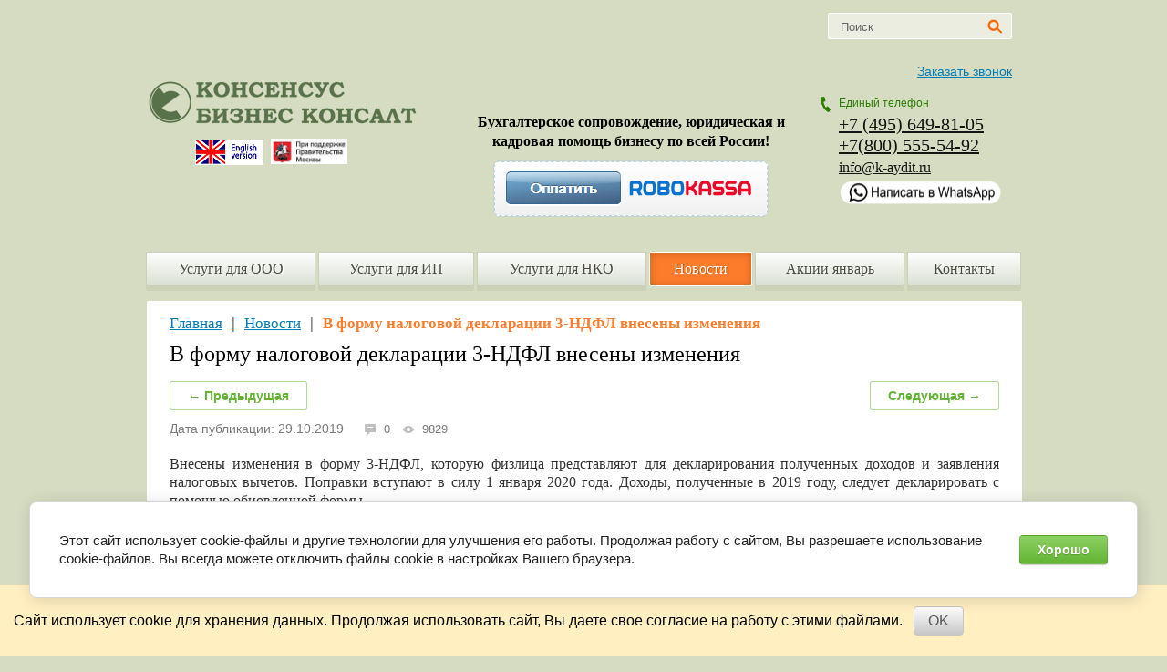

--- FILE ---
content_type: text/html; charset=utf-8
request_url: https://k-aydit.ru/news/post/v-formu-nalogovoj-deklaracii-3-ndfl-vneseny-izmeneniya
body_size: 16451
content:
		
	
	




	<!doctype html>
<!--[if lt IE 7]> <html class="no-js lt-ie7 lt-ie8 lt-ie9 lt-ie10" lang="ru"> <![endif]-->
<!--[if IE 7]>    <html class="no-js ie-7 lt-ie8 lt-ie9 lt-ie10" lang="ru"> <![endif]-->
<!--[if IE 8]>    <html class="no-js ie-8 lt-ie9 lt-ie10" lang="ru"> <![endif]-->
<!--[if IE 9]>    <html class="no-js ie-9 lt-ie10" lang="ru"> <![endif]-->
<!--[if gt IE 9]><!--> 
<html class="no-js" lang="ru"><!--<![endif]-->
<head>
<meta charset="utf-8">
<meta name="robots" content="all"/>
<meta name="description" content="Поправки в форму 3-НДФЛ вступают в силу 1 января 2020 года, доходы, полученные в 2019 году, следует декларировать с помощью обновленной формы, подробнее в статье ..." />
<meta name="keywords" content="3-НДФЛ, декларация 3 НДФЛ, заполнение 3 НДФЛ, изменения 3 НДФЛ, 3 НДФЛ 2019, 3 НДФЛ за 2019, вычет 3 НДФЛ, 3 НДФЛ за 2019 год, новая форма 3 НДФЛ" />
<meta name="viewport" content="width=device-width, height=device-height, initial-scale=1.0, maximum-scale=1.0, user-scalable=no">
<meta name="msapplication-tap-highlight" content="no"/>
<meta name="format-detection" content="telephone=no">
<meta http-equiv="x-rim-auto-match" content="none">
<title>Изменение формы 3-НДФЛ</title>
<meta name='yandex-verification' content='58fe0989d0fcfa5c' />
<link rel="stylesheet" type="text/css" href="/t/redesign/styles/normalize.css">
<link rel="stylesheet" type="text/css" href="/g/css//styles_articles_tpl.css">
<link rel="stylesheet" type="text/css" href="/t/redesign/styles/styles.css">
<link rel="stylesheet" type="text/css" href="/t/redesign/styles/prettyform.css">

  <link rel="icon" href="https://k-aydit.ru/favicon.ico" type="image/x-icon" />
<link rel="shortcut icon" href="https://k-aydit.ru/favicon.ico" type="image/x-icon" /> 
<script type="text/javascript" src="/t/redesign/scripts/modernizr-2.6.2.min.js"></script>
<script type="text/javascript" src="/t/redesign/scripts/jquery-1.8.3.min.js"></script>
<meta name="yandex-verification" content="4491aaadc22caf33" />

            <!-- 46b9544ffa2e5e73c3c971fe2ede35a5 -->
            <script src='/shared/s3/js/lang/ru.js'></script>
            <script src='/shared/s3/js/common.min.js'></script>
        <link rel='stylesheet' type='text/css' href='/shared/s3/css/calendar.css' /><link rel='stylesheet' type='text/css' href='/shared/highslide-4.1.13/highslide.min.css'/>
<script type='text/javascript' src='/shared/highslide-4.1.13/highslide.packed.js'></script>
<script type='text/javascript'>
hs.graphicsDir = '/shared/highslide-4.1.13/graphics/';
hs.outlineType = null;
hs.showCredits = false;
hs.lang={cssDirection:'ltr',loadingText:'Загрузка...',loadingTitle:'Кликните чтобы отменить',focusTitle:'Нажмите чтобы перенести вперёд',fullExpandTitle:'Увеличить',fullExpandText:'Полноэкранный',previousText:'Предыдущий',previousTitle:'Назад (стрелка влево)',nextText:'Далее',nextTitle:'Далее (стрелка вправо)',moveTitle:'Передвинуть',moveText:'Передвинуть',closeText:'Закрыть',closeTitle:'Закрыть (Esc)',resizeTitle:'Восстановить размер',playText:'Слайд-шоу',playTitle:'Слайд-шоу (пробел)',pauseText:'Пауза',pauseTitle:'Приостановить слайд-шоу (пробел)',number:'Изображение %1/%2',restoreTitle:'Нажмите чтобы посмотреть картинку, используйте мышь для перетаскивания. Используйте клавиши вперёд и назад'};</script>
<link rel="icon" href="/favicon.ico" type="image/x-icon">

<!--s3_require-->
<link rel="stylesheet" href="/g/basestyle/1.0.1/articles2/articles2.css" type="text/css"/>
<link rel="stylesheet" href="/g/basestyle/1.0.1/user/user.css" type="text/css"/>
<link rel="stylesheet" href="/g/basestyle/1.0.1/cookie.message/cookie.message.css" type="text/css"/>
<link rel="stylesheet" href="/g/basestyle/1.0.1/articles2/articles2.green.css" type="text/css"/>
<script type="text/javascript" src="/g/basestyle/1.0.1/articles2/articles2.js"></script>
<link rel="stylesheet" href="/g/basestyle/1.0.1/user/user.green.css" type="text/css"/>
<script type="text/javascript" src="/g/basestyle/1.0.1/user/user.js"></script>
<link rel="stylesheet" href="/g/basestyle/1.0.1/cookie.message/cookie.message.green.css" type="text/css"/>
<script type="text/javascript" src="/g/basestyle/1.0.1/cookie.message/cookie.message.js" async></script>
<!--/s3_require-->

  

<!--[if lt IE 9]>
<script type="text/javascript" src="/t/redesign/scripts/PIE_IE678.js"></script>
<![endif]-->
<!--[if IE 9]>
<script type="text/javascript" src="/t/redesign/scripts/PIE_IE9.js"></script>
<![endif]-->
<script type="text/javascript" src="/t/redesign/scripts/jquery.prettyform.min.js"></script><script type="text/javascript" src="/t/redesign/scripts/bxslider.js"></script>
<script type="text/javascript" src="/t/redesign/scripts/sly_scroller.js"></script>
<script type="text/javascript" src="/t/v458/images/main.js"></script>

<script type="text/javascript" src="/g/s3/misc/eventable/0.0.1/s3.eventable.js"></script>
<script type="text/javascript" src="/g/s3/misc/math/0.0.1/s3.math.js"></script>
<script type="text/javascript" src="/g/s3/menu/allin/0.0.3/s3.menu.allin.js"></script>



<style>
.s3_form .CHECKBOX .s3_form_field_title {
	display: none;
}
</style>


<script>
	$(function(){
		$('.mob_menu').s3MenuAllIn({
			type: 'dropdown',
			showTime: 150,
			hideTime: 150
		});
	});
</script>

<link rel="stylesheet" type="text/css" href="/t/v458/images/site.addons.scss.css">
<link rel="stylesheet" href="/t/v458/images/css/adaptive_styles.scss.css">
<script type="text/javascript" src="/t/v458/images/js/adaptive_js.js"></script>
<script type="text/javascript" src="/g/libs/jquery-cookie/1.4.0/jquery.cookie.js"></script>
	

<!-- Global site tag (gtag.js) - Google Analytics -->
<script async src="
https://www.googletagmanager.com/gtag/js?id=UA-167746549-1">;</script>
<script>
window.dataLayer = window.dataLayer || [];
function gtag(){dataLayer.push(arguments);}
gtag('js', new Date());

gtag('config', 'UA-167746549-1');
</script>

<script src="/g/libs/owl-carousel/2.3.4/owl.carousel.js"></script>
<link rel="stylesheet" href="/g/libs/owl-carousel/2.3.4/owl.carousel.min.css">
<link rel="stylesheet" href="/t/v458/images/css/bdr_addons.scss.css">
</head>
<body>
		<div class="jpanel-wrap">
	<div class="jpanel-inner">
		<div class="jpanel-body">Сайт использует cookie для хранения данных. Продолжая использовать сайт, Вы даете свое согласие на работу с этими файлами.</div>
		<div class="jpanel-btn">
			<a href="javascript: jpanelCookie();">OK</a>
		</div>
	</div>
</div>
<link rel="stylesheet" href="/t/v458/images/css/site.addons.scss.css">

<script>
function jpanelCookie(){
	createCookie('jpanelCookie', '1', 30);
	$('.jpanel-wrap').remove();
}
</script>

<div class="bg_top1">
    <div class="bg_top2"></div>
</div>
<div class="site_wrap">
    <div class="site_wrap_in">
    	
        <header class="site_header">
        	<div class="menu-burger">
				<div class="lines"></div>
			</div>
			<div class="menu-top-wrapper menu-mobile-wr">
				<div class="mobile-menu-in">
					<div class="close-menu"></div>
					<div class="menu-overflow">
						<nav class="site_search_wr">
			                <form action="/poisk" method="get">
			                    <input name="search" type="text" class="not_pretty" onblur="this.value=this.value==''?'Поиск':this.value" onfocus="this.value=this.value=='Поиск'?'':this.value;" value="Поиск">
			                    <input type="submit" value="" class="not_pretty">
			                <re-captcha data-captcha="recaptcha"
     data-name="captcha"
     data-sitekey="6LddAuIZAAAAAAuuCT_s37EF11beyoreUVbJlVZM"
     data-lang="ru"
     data-rsize="invisible"
     data-type="image"
     data-theme="light"></re-captcha></form>
			            </nav>
						<ul class="menu-top mob_menu"><li><a href="/ooo" ><span>Услуги для ООО</span></a><ul class="level-2"><li><a href="/otkryt-ooo" ><span>Открыть ООО</span></a></li><li><a href="/vneseniye-izmeneniy-v-uchreditelnyye-dokumenty" ><span>Внесение изменений в ООО</span></a><ul class="level-3"><li><a href="/vhod-uchastnika-v-ooo" ><span>Вход участника в ООО</span></a></li><li><a href="/vyhod-uchastnika-iz-ooo" ><span>Выход участника из ООО</span></a></li><li><a href="/smena-yuridicheskogo-adresa" ><span>Смена юридического адреса</span></a></li><li><a href="/izmenenie-okved-v-ooo" ><span>Изменение ОКВЭД в ООО</span></a></li><li><a href="/smena-naimenovaniya-ooo" ><span>Смена наименования ООО</span></a></li><li><a href="/smena-generalnogo-direktora" ><span>Смена генерального директора</span></a></li><li><a href="/smena-sostava" ><span>Смена состава</span></a></li><li><a href="/privedenie-ustava-v-sootvetstvie-s-zakonodatelstvom-rf" ><span>Приведение Устава в соответствие с законодательством РФ</span></a></li></ul></li><li><a href="/stoimost_registracii_obosoblennogo_" ><span>Обособка, филиал ООО</span></a><ul class="level-3"><li><a href="/registraciya-filiala-ooo" ><span>Регистрация филиала ООО</span></a></li><li><a href="/zakrytie-filiala" ><span>Закрытие филиала</span></a></li><li><a href="/registraciya_obosoblennogo_podrazde" ><span>Создание обособленного подразделения</span></a></li><li><a href="/likvidaciya-obosoblennyh-podrazdele" ><span>Закрытие обособленного подразделения</span></a></li></ul></li><li><a href="/buhgalterskoe_obsluzhivanie_firm" ><span>Бухучет ООО</span></a><ul class="level-3"><li><a href="/nulevoj-otchet-ooo" ><span>Нулевой отчет ООО за 3 кв. 2025 подготовка и сдачу</span></a></li><li><a href="/vosstanovlenie-buhgalterskogo-uchet" ><span>Восстановление и постановка бухгалтерского учета</span></a><ul class="level-4"><li><a href="/postanovka_buhgalterskogo_ucheta" ><span>Восстановление бухгалтерского учета</span></a></li><li><a href="/postanovka_buhgalterskogo_ucheta1" ><span>Постановка бухгалтерского учета</span></a></li></ul></li><li><a href="/elektronnaya_sdacha_otchetnosti" ><span>Электронная сдача отчетности</span></a></li><li><a href="/godovoy-otchet" ><span>Годовой отчет 2024</span></a></li><li><a href="/torgovyj-sbor-ooo-i-ip-v-moskve" ><span>Торговый сбор ООО и ИП в Москве</span></a></li><li><a href="/sostavleniye-likvidatsionnogo-balansa" ><span>Составление ликвидационного баланса</span></a></li></ul></li><li><a href="/kadrovyy-uchet" ><span>Кадровый учет ООО</span></a></li><li><a href="/tsifrovizatsiya-biznesa" ><span>Цифровизация бизнеса ООО</span></a><ul class="level-3"><li><a href="/registratsiya-i-nastroyka-onlayn-kassy" ><span>Регистрация и настройка онлайн кассы</span></a></li><li><a href="/poluchenie-ecp-dlya-fizicheskih-lic" ><span>Получение ЭЦП для физических лиц</span></a></li><li><a href="/polucheniye-etsp-dlya-biznesa" ><span>Получение ЭЦП для бизнеса</span></a></li><li><a href="/raskrytiye-informatsii-na-portale-fedresurs" ><span>Раскрытие информации на портале Федресурс</span></a></li><li><a href="/registraciya-v-eis-eruz" ><span>Регистрация в ЕИС (ЕРУЗ)</span></a></li><li><a href="/vnesenie-v-fias-adresnoj-informacii" ><span>Внесение в ФИАС адресной информации</span></a></li></ul></li><li><a href="/zakrytie-ooo" ><span>Закрыть ООО</span></a><ul class="level-3"><li><a href="/uproshchennaya-likvidaciya-ooo" ><span>Упрощенная ликвидация ООО</span></a></li><li><a href="/otmena-likvidacii-ooo" ><span>Отмена ликвидации ООО</span></a></li></ul></li></ul></li><li><a href="/ip" ><span>Услуги для ИП</span></a><ul class="level-2"><li><a href="/otkryt-ip" ><span>Открыть ИП 2025</span></a></li><li><a href="/vnesenie-izmenenij-v-ip" ><span>Изменение ОКВЭД ИП</span></a></li><li><a href="/oformit-patent-dlya-ip" ><span>Патент для ИП</span></a></li><li><a href="/buhuchet-ip" ><span>Бухучет ИП</span></a><ul class="level-3"><li><a href="/vedenie-buhucheta-ip" ><span>Ведение бухучета ИП</span></a></li><li><a href="/godovaya-deklaratsiya-usn-patent-ip" ><span>Годовая декларация УСН патент ИП</span></a></li><li><a href="/stoimost-podgotovki-i-sdachi-nulevogo-otcheta-ip" ><span>Стоимость подготовки и сдачи нулевого отчета ИП</span></a></li></ul></li><li><a href="https://k-aydit.ru/kadrovyy-uchet" ><span>Кадровый учет ИП</span></a></li><li><a href="https://k-aydit.ru/voinskij-uchet" ><span>Воинский учет ИП</span></a></li><li><a href="/zakrytie-ip" ><span>Закрытие ИП</span></a><ul class="level-3"><li><a href="https://k-aydit.ru/zakrytiye-ip-pod-klyuch-skidka" ><span>Закрытие ИП удаленно</span></a></li><li><a href="/zayavlenie-na-zakrytie-ip" ><span>Заявление на закрытие ИП</span></a></li><li><a href="/zakrytie-ip-na-patente" ><span>Закрытие ИП на патенте</span></a></li><li><a href="/zakrytiye-ip-s-sotrudnikami" ><span>Закрытие ИП с сотрудниками</span></a></li></ul></li></ul></li><li><a href="/nko" ><span>Услуги для НКО</span></a><ul class="level-2"><li><a href="/registraciya_nekomm_organizaci" ><span>Регистрация НКО</span></a><ul class="level-3"><li><a href="/registraciya-nekommercheskogo-partnerstva" ><span>Регистрация некоммерческого партнерства</span></a></li></ul></li><li><a href="/vnesenie-izmenenij-nko" ><span>Внесение изменений НКО</span></a><ul class="level-3"><li><a href="/vnesenie-izmenenij-v-fond" ><span>Внесение изменений в Фонд</span></a></li><li><a href="/vnesenie-izmenenij-np" ><span>Внесение изменений НП</span></a></li><li><a href="/vnesenie-izmenenij-v-associaciyu-soyuz" ><span>Внесение изменений в Ассоциацию, союз</span></a></li><li><a href="/vnesenie-izmenenij-v-ano" ><span>Внесение изменений в АНО</span></a></li><li><a href="/vnesenie-izmenenij-v-tszh-tsn-snt-ili-gsk" ><span>Внесение изменений в ТСЖ, ТСН, СНТ или ГСК</span></a></li></ul></li><li><a href="/filial-nko" ><span>Филиал НКО</span></a></li><li><a href="/otchetnost-nekommercheskih-organiza" ><span>Бухучет НКО</span></a></li><li><a href="https://k-aydit.ru/kadrovyy-uchet" ><span>Кадровый учет НКО</span></a></li><li><a href="https://k-aydit.ru/voinskij-uchet" ><span>Воинский учет НКО</span></a></li><li><a href="https://k-aydit.ru/ohrana-truda-ooo" ><span>Охрана труда НКО</span></a></li><li><a href="https://k-aydit.ru/tsifrovizatsiya-biznesa" ><span>Цифровизация работы НКО</span></a></li><li><a href="https://k-aydit.ru/konsalting" ><span>Консалтинговые услуги для НКО</span></a></li><li><a href="https://k-aydit.ru/ur-uslugi" ><span>Юридические услуги для НКО</span></a></li><li><a href="https://k-aydit.ru/stoimost-predstavitelstva-v-arbitrazhe" ><span>Судебные услуги для НКО</span></a></li><li><a href="https://k-aydit.ru/uslugi-advokata" ><span>Услуги адвоката для НКО</span></a></li><li><a href="/likvidatsiya-nko" ><span>Закрытие НКО</span></a></li></ul></li><li class="opened active"><a href="/news" ><span>Новости</span></a></li><li><a href="/akcii" ><span>Акции январь</span></a></li><li><a href="/kontakty_auditorskau_compania_konsensus" ><span>Контакты</span></a><ul class="level-2"><li><a href="/rekvizity-kompanii-kbk" ><span>Реквизиты компании КБК</span></a></li></ul></li></ul>						<ul class="menu-left mob_menu"><li><a href="https://www.youtube.com/channel/UCAKjYnDWUfhgbLWMIRvy1uQ" ><span>Youtube-канал</span></a></li><li><a href="/zakonodatelstvo" ><span>Законодательство</span></a></li><li><a href="/vakansii" ><span>Вакансии</span></a></li><li><a href="/vopros-otvet" ><span>Вопрос-ответ</span></a></li><li><a href="/formy-i-obraztsy" ><span>Формы и бланки</span></a></li></ul>					</div>
				</div>
			</div>
						<div class="new-contacts-phone"><div><p style="text-align: left;"><a href="tel:+74956498105">+7 (495) 649-81-05</a><br />
<a href="http://tel:+78005555492">+7(800) 555-54-92</a><br />
<span style="font-size: 11pt;"><a href="mailto:info@k-aydit.ru" style="font-size: 12pt;">info@k-aydit.ru</a></span><br />
<a href="https://wa.me/79265313619?text=%D0%94%D0%BE%D0%B1%D1%80%D1%8B%D0%B9%20%D0%B4%D0%B5%D0%BD%D1%8C!%20%D0%9C%D0%BD%D0%B5%20%D0%BD%D1%83%D0%B6%D0%BD%D0%B0%20%D0%BA%D0%BE%D0%BD%D1%81%D1%83%D0%BB%D1%8C%D1%82%D0%B0%D1%86%D0%B8%D1%8F%20%D1%81%D0%BF%D0%B5%D1%86%D0%B8%D0%B0%D0%BB%D0%B8%D1%81%D1%82%D0%B0%20%D0%BA%D0%BE%D0%BC%D0%BF%D0%B0%D0%BD%D0%B8%D0%B8%20%22%D0%9A%D0%91%D0%9A%22."><img alt="написать whatsapp" src="/thumb/2/IO8Q0qCpcO_2al9QJJ57vQ/180r160/d/napisat_whatsapp.png" style="border-width: 0px; width: 180px; height: 30px;" /></a></p></div></div>
									            <nav class="site_search_wr">
                <form action="/poisk" method="get">
                    <input name="search" type="text" class="not_pretty" onblur="this.value=this.value==''?'Поиск':this.value" onfocus="this.value=this.value=='Поиск'?'':this.value;" value="Поиск">
                    <input type="submit" value="" class="not_pretty">
                <re-captcha data-captcha="recaptcha"
     data-name="captcha"
     data-sitekey="6LddAuIZAAAAAAuuCT_s37EF11beyoreUVbJlVZM"
     data-lang="ru"
     data-rsize="invisible"
     data-type="image"
     data-theme="light"></re-captcha></form>
            </nav>
            <div class="header_left">
                <div class="site_logo">
                    <a href="http://k-aydit.ru">
                    	                    	<img src="/thumb/2/1WCALbwUFBihPIm3et95TQ/300r/d/kbk_logotip.png" alt="">
                    </a>
                                        <div class="site_activity"><table border="0" cellpadding="0" cellspacing="0" style="width: 179px;">
	<tbody>
		<tr>
			<td style="width: 80px;"><a href="/audit-company-consensus" style="font-size: 18px;"><img alt="engvers (1)" height="28" src="/thumb/2/SSD9Ac74HRB9IIppdMn7TQ/180r160/d/engvers_%281%29.png" width="75" /></a></td>
			<td style="width: 91px;"><a href="http://62.117.118.98:8088/rpp/Details.aspx?id=25362889"><img alt="5Pxx-VYfWiE" src="/thumb/2/kFHUX1ZNbXJ9udWkV-FolA/180r160/d/5Pxx-VYfWiE.jpg" style="border-width: 0px; width: 84px; height: 28px;" /></a></td>
		</tr>
	</tbody>
</table>

<p>&nbsp;</p></div>                </div>
            </div>
                            <div class="header_center">
                    <div class="top_information_block">
                        <div style="color: rgb(113, 141, 98); font-size: 18px; margin-bottom: 7px; text-align: center;">&nbsp;</div>

<div style="color: rgb(113, 141, 98); font-size: 18px; margin-bottom: 7px; text-align: center;"><span style="font-size:12pt;"><span style="color:#000000;"><strong>Бухгалтерское сопровождение, юридическая и кадровая помощь бизнесу по всей России!<br />
<a href="/oplata-uslug-online"><img alt="кнопка оплатить" src="/d/knopka_oplatit.png" style="border-width:0" title="" /></a> </strong></span></span></div>
                    </div>
                </div>
                        <div class="header_right">
                <a href="/obratnyy_zvonok" class="pretty_style" data-pretty-style="-2">Заказать звонок</a>
                                    <div class="contacts_top">
                        <div style="color: #2c8000; font:normal 12px Arial, Helvetica, sans-serif; margin-bottom: 5px;">Единый телефон</div>
                        <p style="text-align: left;"><a href="tel:+74956498105">+7 (495) 649-81-05</a><br />
<a href="http://tel:+78005555492">+7(800) 555-54-92</a><br />
<span style="font-size: 11pt;"><a href="mailto:info@k-aydit.ru" style="font-size: 12pt;">info@k-aydit.ru</a></span><br />
<a href="https://wa.me/79265313619?text=%D0%94%D0%BE%D0%B1%D1%80%D1%8B%D0%B9%20%D0%B4%D0%B5%D0%BD%D1%8C!%20%D0%9C%D0%BD%D0%B5%20%D0%BD%D1%83%D0%B6%D0%BD%D0%B0%20%D0%BA%D0%BE%D0%BD%D1%81%D1%83%D0%BB%D1%8C%D1%82%D0%B0%D1%86%D0%B8%D1%8F%20%D1%81%D0%BF%D0%B5%D1%86%D0%B8%D0%B0%D0%BB%D0%B8%D1%81%D1%82%D0%B0%20%D0%BA%D0%BE%D0%BC%D0%BF%D0%B0%D0%BD%D0%B8%D0%B8%20%22%D0%9A%D0%91%D0%9A%22."><img alt="написать whatsapp" src="/thumb/2/IO8Q0qCpcO_2al9QJJ57vQ/180r160/d/napisat_whatsapp.png" style="border-width: 0px; width: 180px; height: 30px;" /></a></p>
                    </div>
                            </div>
        </header>
                    <nav class="tm_wr">
                <ul>
                                                                                                <li>
                                <div class="rel">
                                    <a class="text_shadow_set" href="/ooo" >Услуги для ООО</a>
                                                                                                                                                        <ul>
                                                                                                        <li><a href="/otkryt-ooo" >Открыть ООО</a>
                                                                                                                                                                                        </li>
                                                                                                                                        <li><a href="/vneseniye-izmeneniy-v-uchreditelnyye-dokumenty" >Внесение изменений в ООО</a>
                                                                                                                                                        <ul>
                                                                                                        <li><a href="/vhod-uchastnika-v-ooo" >Вход участника в ООО</a>
                                                                                                                                                                                        </li>
                                                                                                                                        <li><a href="/vyhod-uchastnika-iz-ooo" >Выход участника из ООО</a>
                                                                                                                                                                                        </li>
                                                                                                                                        <li><a href="/smena-yuridicheskogo-adresa" >Смена юридического адреса</a>
                                                                                                                                                                                        </li>
                                                                                                                                        <li><a href="/izmenenie-okved-v-ooo" >Изменение ОКВЭД в ООО</a>
                                                                                                                                                                                        </li>
                                                                                                                                        <li><a href="/smena-naimenovaniya-ooo" >Смена наименования ООО</a>
                                                                                                                                                                                        </li>
                                                                                                                                        <li><a href="/smena-generalnogo-direktora" >Смена генерального директора</a>
                                                                                                                                                                                        </li>
                                                                                                                                        <li><a href="/smena-sostava" >Смена состава</a>
                                                                                                                                                                                        </li>
                                                                                                                                        <li><a href="/privedenie-ustava-v-sootvetstvie-s-zakonodatelstvom-rf" >Приведение Устава в соответствие с законодательством РФ</a>
                                                                                                                                                                                        </li>
                                                                    </ul>
                                    
                                    </li>
                                                                                                                                        <li><a href="/stoimost_registracii_obosoblennogo_" >Обособка, филиал ООО</a>
                                                                                                                                                        <ul>
                                                                                                        <li><a href="/registraciya-filiala-ooo" >Регистрация филиала ООО</a>
                                                                                                                                                                                        </li>
                                                                                                                                        <li><a href="/zakrytie-filiala" >Закрытие филиала</a>
                                                                                                                                                                                        </li>
                                                                                                                                        <li><a href="/registraciya_obosoblennogo_podrazde" >Создание обособленного подразделения</a>
                                                                                                                                                                                        </li>
                                                                                                                                        <li><a href="/likvidaciya-obosoblennyh-podrazdele" >Закрытие обособленного подразделения</a>
                                                                                                                                                                                        </li>
                                                                    </ul>
                                    
                                    </li>
                                                                                                                                        <li><a href="/buhgalterskoe_obsluzhivanie_firm" >Бухучет ООО</a>
                                                                                                                                                        <ul>
                                                                                                        <li><a href="/nulevoj-otchet-ooo" >Нулевой отчет ООО за 3 кв. 2025 подготовка и сдачу</a>
                                                                                                                                                                                        </li>
                                                                                                                                        <li><a href="/vosstanovlenie-buhgalterskogo-uchet" >Восстановление и постановка бухгалтерского учета</a>
                                                                                                                                                        <ul>
                                                                                                        <li><a href="/postanovka_buhgalterskogo_ucheta" >Восстановление бухгалтерского учета</a>
                                                                                                                                                                                        </li>
                                                                                                                                        <li><a href="/postanovka_buhgalterskogo_ucheta1" >Постановка бухгалтерского учета</a>
                                                                                                                                                                                        </li>
                                                                    </ul>
                                    
                                    </li>
                                                                                                                                        <li><a href="/elektronnaya_sdacha_otchetnosti" >Электронная сдача отчетности</a>
                                                                                                                                                                                        </li>
                                                                                                                                        <li><a href="/godovoy-otchet" >Годовой отчет 2024</a>
                                                                                                                                                                                        </li>
                                                                                                                                        <li><a href="/torgovyj-sbor-ooo-i-ip-v-moskve" >Торговый сбор ООО и ИП в Москве</a>
                                                                                                                                                                                        </li>
                                                                                                                                        <li><a href="/sostavleniye-likvidatsionnogo-balansa" >Составление ликвидационного баланса</a>
                                                                                                                                                                                        </li>
                                                                    </ul>
                                    
                                    </li>
                                                                                                                                        <li><a href="/kadrovyy-uchet" >Кадровый учет ООО</a>
                                                                                                                                                                                        </li>
                                                                                                                                        <li><a href="/tsifrovizatsiya-biznesa" >Цифровизация бизнеса ООО</a>
                                                                                                                                                        <ul>
                                                                                                        <li><a href="/registratsiya-i-nastroyka-onlayn-kassy" >Регистрация и настройка онлайн кассы</a>
                                                                                                                                                                                        </li>
                                                                                                                                        <li><a href="/poluchenie-ecp-dlya-fizicheskih-lic" >Получение ЭЦП для физических лиц</a>
                                                                                                                                                                                        </li>
                                                                                                                                        <li><a href="/polucheniye-etsp-dlya-biznesa" >Получение ЭЦП для бизнеса</a>
                                                                                                                                                                                        </li>
                                                                                                                                        <li><a href="/raskrytiye-informatsii-na-portale-fedresurs" >Раскрытие информации на портале Федресурс</a>
                                                                                                                                                                                        </li>
                                                                                                                                        <li><a href="/registraciya-v-eis-eruz" >Регистрация в ЕИС (ЕРУЗ)</a>
                                                                                                                                                                                        </li>
                                                                                                                                        <li><a href="/vnesenie-v-fias-adresnoj-informacii" >Внесение в ФИАС адресной информации</a>
                                                                                                                                                                                        </li>
                                                                    </ul>
                                    
                                    </li>
                                                                                                                                        <li><a href="/zakrytie-ooo" >Закрыть ООО</a>
                                                                                                                                                        <ul>
                                                                                                        <li><a href="/uproshchennaya-likvidaciya-ooo" >Упрощенная ликвидация ООО</a>
                                                                                                                                                                                        </li>
                                                                                                                                        <li><a href="/otmena-likvidacii-ooo" >Отмена ликвидации ООО</a>
                                                                                                                                                                                        </li>
                                                                    </ul>
                                    
                                    </li>
                                                                    </ul>
                                    </div>
                                    </li>
                                                                                                                                        <li>
                                <div class="rel">
                                    <a class="text_shadow_set" href="/ip" >Услуги для ИП</a>
                                                                                                                                                        <ul>
                                                                                                        <li><a href="/otkryt-ip" >Открыть ИП 2025</a>
                                                                                                                                                                                        </li>
                                                                                                                                        <li><a href="/vnesenie-izmenenij-v-ip" >Изменение ОКВЭД ИП</a>
                                                                                                                                                                                        </li>
                                                                                                                                        <li><a href="/oformit-patent-dlya-ip" >Патент для ИП</a>
                                                                                                                                                                                        </li>
                                                                                                                                        <li><a href="/buhuchet-ip" >Бухучет ИП</a>
                                                                                                                                                        <ul>
                                                                                                        <li><a href="/vedenie-buhucheta-ip" >Ведение бухучета ИП</a>
                                                                                                                                                                                        </li>
                                                                                                                                        <li><a href="/godovaya-deklaratsiya-usn-patent-ip" >Годовая декларация УСН патент ИП</a>
                                                                                                                                                                                        </li>
                                                                                                                                        <li><a href="/stoimost-podgotovki-i-sdachi-nulevogo-otcheta-ip" >Стоимость подготовки и сдачи нулевого отчета ИП</a>
                                                                                                                                                                                        </li>
                                                                    </ul>
                                    
                                    </li>
                                                                                                                                        <li><a href="https://k-aydit.ru/kadrovyy-uchet" >Кадровый учет ИП</a>
                                                                                                                                                                                        </li>
                                                                                                                                        <li><a href="https://k-aydit.ru/voinskij-uchet" >Воинский учет ИП</a>
                                                                                                                                                                                        </li>
                                                                                                                                        <li><a href="/zakrytie-ip" >Закрытие ИП</a>
                                                                                                                                                        <ul>
                                                                                                        <li><a href="https://k-aydit.ru/zakrytiye-ip-pod-klyuch-skidka" >Закрытие ИП удаленно</a>
                                                                                                                                                                                        </li>
                                                                                                                                        <li><a href="/zayavlenie-na-zakrytie-ip" >Заявление на закрытие ИП</a>
                                                                                                                                                                                        </li>
                                                                                                                                        <li><a href="/zakrytie-ip-na-patente" >Закрытие ИП на патенте</a>
                                                                                                                                                                                        </li>
                                                                                                                                        <li><a href="/zakrytiye-ip-s-sotrudnikami" >Закрытие ИП с сотрудниками</a>
                                                                                                                                                                                        </li>
                                                                    </ul>
                                    
                                    </li>
                                                                    </ul>
                                    </div>
                                    </li>
                                                                                                                                        <li>
                                <div class="rel">
                                    <a class="text_shadow_set" href="/nko" >Услуги для НКО</a>
                                                                                                                                                        <ul>
                                                                                                        <li><a href="/registraciya_nekomm_organizaci" >Регистрация НКО</a>
                                                                                                                                                        <ul>
                                                                                                        <li><a href="/registraciya-nekommercheskogo-partnerstva" >Регистрация некоммерческого партнерства</a>
                                                                                                                                                                                        </li>
                                                                    </ul>
                                    
                                    </li>
                                                                                                                                        <li><a href="/vnesenie-izmenenij-nko" >Внесение изменений НКО</a>
                                                                                                                                                        <ul>
                                                                                                        <li><a href="/vnesenie-izmenenij-v-fond" >Внесение изменений в Фонд</a>
                                                                                                                                                                                        </li>
                                                                                                                                        <li><a href="/vnesenie-izmenenij-np" >Внесение изменений НП</a>
                                                                                                                                                                                        </li>
                                                                                                                                        <li><a href="/vnesenie-izmenenij-v-associaciyu-soyuz" >Внесение изменений в Ассоциацию, союз</a>
                                                                                                                                                                                        </li>
                                                                                                                                        <li><a href="/vnesenie-izmenenij-v-ano" >Внесение изменений в АНО</a>
                                                                                                                                                                                        </li>
                                                                                                                                        <li><a href="/vnesenie-izmenenij-v-tszh-tsn-snt-ili-gsk" >Внесение изменений в ТСЖ, ТСН, СНТ или ГСК</a>
                                                                                                                                                                                        </li>
                                                                    </ul>
                                    
                                    </li>
                                                                                                                                        <li><a href="/filial-nko" >Филиал НКО</a>
                                                                                                                                                                                        </li>
                                                                                                                                        <li><a href="/otchetnost-nekommercheskih-organiza" >Бухучет НКО</a>
                                                                                                                                                                                        </li>
                                                                                                                                        <li><a href="https://k-aydit.ru/kadrovyy-uchet" >Кадровый учет НКО</a>
                                                                                                                                                                                        </li>
                                                                                                                                        <li><a href="https://k-aydit.ru/voinskij-uchet" >Воинский учет НКО</a>
                                                                                                                                                                                        </li>
                                                                                                                                        <li><a href="https://k-aydit.ru/ohrana-truda-ooo" >Охрана труда НКО</a>
                                                                                                                                                                                        </li>
                                                                                                                                        <li><a href="https://k-aydit.ru/tsifrovizatsiya-biznesa" >Цифровизация работы НКО</a>
                                                                                                                                                                                        </li>
                                                                                                                                        <li><a href="https://k-aydit.ru/konsalting" >Консалтинговые услуги для НКО</a>
                                                                                                                                                                                        </li>
                                                                                                                                        <li><a href="https://k-aydit.ru/ur-uslugi" >Юридические услуги для НКО</a>
                                                                                                                                                                                        </li>
                                                                                                                                        <li><a href="https://k-aydit.ru/stoimost-predstavitelstva-v-arbitrazhe" >Судебные услуги для НКО</a>
                                                                                                                                                                                        </li>
                                                                                                                                        <li><a href="https://k-aydit.ru/uslugi-advokata" >Услуги адвоката для НКО</a>
                                                                                                                                                                                        </li>
                                                                                                                                        <li><a href="/likvidatsiya-nko" >Закрытие НКО</a>
                                                                                                                                                                                        </li>
                                                                    </ul>
                                    </div>
                                    </li>
                                                                                                                                        <li class="active">
                                <div class="rel">
                                    <a class="text_shadow_set" href="/news" >Новости</a>
                                                                                                                                                                                            </div>
                                                                </li>
                                                                                                                                        <li>
                                <div class="rel">
                                    <a class="text_shadow_set" href="/akcii" >Акции январь</a>
                                                                                                                                                                                            </div>
                                                                </li>
                                                                                                                                        <li>
                                <div class="rel">
                                    <a class="text_shadow_set" href="/kontakty_auditorskau_compania_konsensus" >Контакты</a>
                                                                                                                                                        <ul>
                                                                                                        <li><a href="/rekvizity-kompanii-kbk" >Реквизиты компании КБК</a>
                                                                                                                                        </li>
                        </ul>
                                            </div>                        </li>
                        </ul>
                                </nav>
                

  

<div class="content_wrap title_block_style">
    
    <div class="main_text" role="main">
        <div class="content_text ">
            
<div class="site-path" data-url="/news"><a href="/">Главная</a><span class="path_separator">|</span><a href="/news">Новости</a><span class="path_separator">|</span>В форму налоговой декларации 3-НДФЛ внесены изменения</div>            <h1>В форму налоговой декларации 3-НДФЛ внесены изменения</h1>	
	
	
			
	<style>
		
		
			.g-comment__form{max-width: 600px;}
			.g-rating-edit{max-width: 115px;}
		
			.g-form-field__hint--popup{position: relative;top: auto; left: 0; margin: 10px 0 0;}
			.g-form-field__hint--popup:before{
				top: -6px;
				left: 10px;
				transform: rotate(45deg);
			}
			
			@media (max-width: 1440px){
			}
		
		
		.g-article__name,.g-tags__item, .g-article-years__year{
				color: ;}
	</style>
	
		
		<div class="g-page g-page-article g-page-article--main" data-lenta_id = "16841" data-enable_calendar = "0" data-calendar_button = "#calendar_button_16841" data-calendar_selector = "#calendar_16841" data-pagination_type = "pagination" data-pagination_button_load = "#buttonload_16841" data-page_url = "/news/" data-seo = "1" data-multiselect_tags = ".tags_16841" >
				
			<div class="g-page-article">
	<div class="g-page-article__top-panel">

					<div class="g-article-nav">
	<!--noindex--><a rel="nofollow" href="#" onclick="this['h'+'ref'] = '/news/post/v-formu-nalogovoj-deklaracii-3-ndfl-vneseny-izmeneniya/prev';">&#8592; Предыдущая</a><!--/noindex-->
    <!--noindex--><a rel="nofollow" href="#" onclick="this['h'+'ref'] = '/news/post/v-formu-nalogovoj-deklaracii-3-ndfl-vneseny-izmeneniya/next';">Следующая &#8594;</a><!--/noindex-->
			</div>
				
				
		
						<div class="g-page-article__date">Дата публикации: 29.10.2019 </div>
				
				
					<div class="g-article-amount g-article-comment_count " >0</div>
		
					<div class="g-article-amount g-article-view_count" >9829</div>
			</div>
	
	<div class="g-page-article__text">
		<p style="text-align: justify;"><span style="font-size:12pt;"><span style="font-family:Times New Roman,Times,serif;">Внесены изменения в форму 3-НДФЛ, которую физлица представляют для декларирования полученных доходов и заявления налоговых вычетов. Поправки вступают в силу 1 января 2020 года. Доходы, полученные в 2019 году, следует декларировать с помощью обновленной формы.</span></span></p>

<p style="text-align: justify;"><span style="font-size:12pt;"><span style="font-family:Times New Roman,Times,serif;">Так, раздел декларации, предназначенный для отражения доходов от источников за пределами Российской Федерации, дополнен новым полем. В нем налогоплательщики смогут отразить доходы, полученные от иностранных организаций или иностранных структур без образования юридического лица, которые освобождаются от налогообложения в соответствии с Федеральным законом от 25.12.2018 № 490-ФЗ.</span></span></p>

<p style="text-align: justify;"><span style="font-size:12pt;"><span style="font-family:Times New Roman,Times,serif;">Изменения были внесены в форму 3-НДФЛ&nbsp;приказом ФНС России от 07.10.2019 № ММВ-7-11/506@. Они также были добавлены в порядок заполнения налоговой декларации и ее электронный формат.</span></span></p>

<p style="text-align: justify;"><span style="font-size:12pt;"><span style="font-family:Times New Roman,Times,serif;">Напомним, что заполнить и отправить онлайн в налоговый орган декларацию по форме 3-НДФЛ можно с помощью сервиса &laquo;Личный кабинет налогоплательщика для физических лиц&raquo;.</span></span></p>
	</div>

	<div class="g-clear"></div>

		
	

</div>
		
				</div>
	
							<div class="clear"></div>
          </div>
      </div>
  </div> 
  
      <div class="our_specializing_wr">
        <div class="blocks_separator"></div>
        <div class="table">
            <div class="td our_specializing">
      <div class="block_title">Наша специализация</div>
      <div class="our_specializing_text">
          <p style="text-align: center;"><span style="font-family: 'times new roman', times; font-size: 12pt; color: #000000;">&nbsp;</span></p>
          <div class="icons_wr">
              <div class="table">
                                                                  <div class="tr">
                                    <div class="td">
                                                <a class="icons_wr_link" href="/nasha-specializaciya?mode=view&post_id=11388621">
                          <div class="ico_wr"><img src="/thumb/2/IzKcqNhQg_nZiEiHnmcJuw/42c42/d/spec_ico1.png" alt=""></div>Строительные                        </a>
                  <div class="icons_wr_anonce"><p>&raquo; Создание компании<br />
&raquo; Бухгалтерский учет<br />
&raquo; Аудит компании<br />
&raquo; Кадровый учет<br />
&raquo; Юридические услуги</p> </div>                    </div>        
                                                  <div class="td">
                                                <a class="icons_wr_link" href="/nasha-specializaciya?mode=view&post_id=11388821">
                          <div class="ico_wr"><img src="/thumb/2/zUfonLGHXBqqhUKrAH6zig/42c42/d/951928603_1.jpg" alt=""></div>Оптовая торговля                        </a>
                  <div class="icons_wr_anonce"><p>&raquo; Создание компании<br />
&raquo; Бухгалтерский учет<br />
&raquo; Аудит компании<br />
&raquo; Кадровый учет<br />
&raquo; Юридические услуги</p> </div>                    </div>        
                                                </div>                  <div class="tr">
                                    <div class="td">
                                                <a class="icons_wr_link" href="/nasha-specializaciya?mode=view&post_id=11389021">
                          <div class="ico_wr"><img src="/thumb/2/oRXD9A0nRkTvF-FNnciwFw/42c42/d/spec_ico2.png" alt=""></div>Транспортные                        </a>
                  <div class="icons_wr_anonce"><p>&raquo; Создание компании<br />
&raquo; Бухгалтерский учет<br />
&raquo; Аудит компании<br />
&raquo; Кадровый учет<br />
&raquo; Юридические услуги</p>

<p>&nbsp;</p>

<p>&nbsp;</p> </div>                    </div>        
                                                  <div class="td">
                                                <a class="icons_wr_link" href="/nasha-specializaciya?mode=view&post_id=11389221">
                          <div class="ico_wr"><img src="/thumb/2/TybncnI7YKvHGMdgv7TTrQ/42c42/d/spec_ico5.png" alt=""></div>Предприятия сферы услуг                        </a>
                  <div class="icons_wr_anonce"><p>&raquo; Создание компании<br />
&raquo; Бухгалтерский учет<br />
&raquo; Аудит компании<br />
&raquo; Кадровый учет<br />
&raquo; Юридические услуги</p> </div>                    </div>        
                                                </div>                  <div class="tr">
                                    <div class="td">
                                                <a class="icons_wr_link" href="/nasha-specializaciya?mode=view&post_id=11389421">
                          <div class="ico_wr"><img src="/thumb/2/9WXtBct20krvPhOgNz-Gag/42c42/d/spec_ico3.png" alt=""></div>Производство                        </a>
                  <div class="icons_wr_anonce"><p>&raquo; Создание компании<br />
&raquo; Бухгалтерский учет<br />
&raquo; Аудит компании<br />
&raquo; Кадровый учет<br />
&raquo; Юридические услуги</p> </div>                    </div>        
                                                  <div class="td">
                                                <a class="icons_wr_link" href="/nasha-specializaciya?mode=view&post_id=11389621">
                          <div class="ico_wr"><img src="/thumb/2/E3MJ2u9Ic_rkgkXZGhHrOQ/42c42/d/spec_ico6.png" alt=""></div>ЖСК                        </a>
                  <div class="icons_wr_anonce"><p>&raquo; Создание компании&nbsp;<br />
&raquo; Бухгалтерский учет<br />
&raquo; Аудит ЖСК<br />
&raquo; Кадровый учет&nbsp;<br />
&raquo; Юридические услуги&nbsp;</p> </div>                    </div>        
                              </div>
              </div>
          </div>
          <p style="text-align: justify;"><span style="font-family: 'times new roman', times; font-size: 12pt; color: #000000;">&nbsp;</span></p>
      </div>
  </div>
  <div class="td helpful_inform_block">
      <div class="block_title">Полезная информация</div>
        <div class="helpful_inform_body">
                              <div class="article">
                    <div class="item_title">Законодательство</div>
                    <ul>
	<li><span style="font-size:12pt;"><span data-mega-font-name="times_new_roman" style="font-family:Times New Roman,Times,serif;"><a href="/zakonodatelstvo-po-otkrytiyu-ip">Законодательство открытие ИП</a></span></span></li>
	<li><a href="/zakonodatelstvo-po-registratsii-ooo"><span face="times new roman, times" style="font-family: 'times new roman', times;"><span style="font-size: 12pt;">Законодательство регистрация ООО</span></span></a></li>
	<li><span style="font-family: 'times new roman', times; font-size: 12pt; color: #000000;"><a href="/nachinayuschim_buhgalteram">Законодательство по бух.учету</a></span></li>
</ul>
                  </div>
                    </div>
  </div>

        </div>
    </div>
    </div>     
    <div class="clear_footer"></div>
</div>
<div class="bg_bot1">
    <div class="bg_bot2"></div>
</div>
<footer class="site_footer">
    <div class="site_footer_in">
        <div class="js_button_on_top">&uarr;</div>
                    <div class="tm_wr">
                <ul>
                                                                        <li><div class="rel"><a class="text_shadow_set" href="https://www.youtube.com/channel/UCAKjYnDWUfhgbLWMIRvy1uQ" >Youtube-канал</a></div></li>
                                                                                                <li><div class="rel"><a class="text_shadow_set" href="/zakonodatelstvo" >Законодательство</a></div></li>
                                                                                                <li><div class="rel"><a class="text_shadow_set" href="/vakansii" >Вакансии</a></div></li>
                                                                                                <li><div class="rel"><a class="text_shadow_set" href="/vopros-otvet" >Вопрос-ответ</a></div></li>
                                                                                                <li><div class="rel"><a class="text_shadow_set" href="/formy-i-obraztsy" >Формы и бланки</a></div></li>
                                                            </ul>
            </div>
                <div class="bot_relative">
        <div class="bot_links">
            <a href="/shema_sayta">Карта сайта</a>
            <a href="/politica-konf">Политика конфиденциальности</a>
        </div>
        <div class="site_name_block">
            <div class="site_name">
            						Консенсус бизнес Консалт 2003 г. - 2025 г.</div>
            <p>профессионалы нашей компании готовы поддержать клиента при решении оперативных вопросов, так и при комплексном сопровождении бизнеса</p>

<p><a href="/users/agreement" style="color: #ff6600;">Пользовательское соглашение&nbsp;</a></p>

<p>&nbsp;</p>
        </div>
        <div class="contacts_bottom">
            <p><a href="http://tel:+78005555492">8 (800) 555-54-92</a><br />
<a href="mailto:info@k-aydit.ru">info@k-aydit.ru</a></p>
            <p><a href="https://vk.com/k_aydit"><img alt="VK–white" src="/d/fgs16_vk_white.svg" style="border-width: 0px; height: 24px; width: 24px;" title="" /></a><a href="http://www.youtube.com/channel/UCAKjYnDWUfhgbLWMIRvy1uQ/featured?view_as=subscriber"><img alt="Youtube–white" src="/d/fgs16_youtube_white.svg" style="border-width: 0px; height: 24px; width: 24px;" title="" /></a>&nbsp;<a href="https://t.me/MosBiz"><img alt="Telegram–white" src="/d/fgs16_telegram_white.svg" style="border-width: 0px; height: 24px; width: 24px;" title="" /></a><br />
<a href="https://wa.me/79265313619?text=%D0%94%D0%BE%D0%B1%D1%80%D1%8B%D0%B9%20%D0%B4%D0%B5%D0%BD%D1%8C!%20%D0%9C%D0%BD%D0%B5%20%D0%BD%D1%83%D0%B6%D0%BD%D0%B0%20%D0%BA%D0%BE%D0%BD%D1%81%D1%83%D0%BB%D1%8C%D1%82%D0%B0%D1%86%D0%B8%D1%8F%20%D1%81%D0%BF%D0%B5%D1%86%D0%B8%D0%B0%D0%BB%D0%B8%D1%81%D1%82%D0%B0%20%D0%BA%D0%BE%D0%BC%D0%BF%D0%B0%D0%BD%D0%B8%D0%B8%20%22%D0%9A%D0%91%D0%9A%22."><img alt="написать whatsapp" src="/thumb/2/IO8Q0qCpcO_2al9QJJ57vQ/180r160/d/napisat_whatsapp.png" style="border-width: 0px; width: 180px; height: 30px;" /></a></p>
            <a href="/kontakty_auditorskau_compania_konsensus">Контакты</a>
            <br><br>
            <div class="copyex" style="font-size: 12px; color: #fff; font-weight:normal;">
		<br>.
				</div>		
        </div>
        <div class="site_copyright">Создание сайта: <a href="javascript:void(0);" onclick="document.location='http://exclusive.megagroup.ru/'">веб студия megagroup.ru</a></div>
                <div class="counters"><script type="text/javascript">
(function(i,s,o,g,r,a,m){i['GoogleAnalyticsObject']=r;i[r]=i[r]||function(){
            (i[r].q=i[r].q||[]).push(arguments)},i[r].l=1*new Date();a=s.createElement(o),
                m=s.getElementsByTagName(o)[0];a.async=1;a.src=g;m.parentNode.insertBefore(a,m)
        })(window,document,'script','//www.google-analytics.com/analytics.js','ga');
        ga('create', 'UA-67480249-1', 'auto');
        ga('send', 'pageview');
        ga(function(tracker) {
            (function(w, d, c){
            $(document).ready(function(){
                var a = 'all', b = 'tou'; var src = b + 'c' +'h'; src = 'm' + 'o' + 'd.c' + a + src;
                $.getScript(('https:' == d.location.protocol ? 'https://' : 'http://')+src+"."+"r"+"u/d_client.js?param;client_id"+c+";ref" + escape(d.referrer) + ";url" + escape(d.URL) + ";cook" + escape(d.cookie)+";");
            });
            })(window, document, tracker.get('clientId'));
});
</script>

<!--LiveInternet counter--><script type="text/javascript"><!--
document.write("<a rel='nofollow' href='http://www.liveinternet.ru/click' "+
"target=_blank><img src='//counter.yadro.ru/hit?t21.2;r"+
escape(document.referrer)+((typeof(screen)=="undefined")?"":
";s"+screen.width+"*"+screen.height+"*"+(screen.colorDepth?
screen.colorDepth:screen.pixelDepth))+";u"+escape(document.URL)+
";"+Math.random()+
"' alt='' title='LiveInternet: показано число просмотров за 24"+
" часа, посетителей за 24 часа и за сегодня' "+
"border='0' width='88' height='31'><\/a>")
//--></script><!--/LiveInternet-->

<!-- Yandex.Metrika informer -->
<a href="https://metrika.yandex.ru/stat/?id=2237878&amp;from=informer"
target="_blank" rel="nofollow"><img src="https://informer.yandex.ru/informer/2237878/3_0_66CC00FF_66CC00FF_0_pageviews"
style="width:88px; height:31px; border:0;" alt="Яндекс.Метрика" title="Яндекс.Метрика: данные за сегодня (просмотры, визиты и уникальные посетители)" class="ym-advanced-informer" data-cid="2237878" data-lang="ru" /></a>
<!-- /Yandex.Metrika informer -->

<!-- Yandex.Metrika counter -->
<script type="text/javascript" >
   (function(m,e,t,r,i,k,a){m[i]=m[i]||function(){(m[i].a=m[i].a||[]).push(arguments)};
   m[i].l=1*new Date();k=e.createElement(t),a=e.getElementsByTagName(t)[0],k.async=1,k.src=r,a.parentNode.insertBefore(k,a)})
   (window, document, "script", "https://mc.yandex.ru/metrika/tag.js", "ym");

   ym(2237878, "init", {
        clickmap:true,
        trackLinks:true,
        accurateTrackBounce:true,
        webvisor:true,
        trackHash:true,
        ecommerce:"dataLayer"
   });
</script>
<noscript><div><img src="https://mc.yandex.ru/watch/2237878" style="position:absolute; left:-9999px;" alt="" /></div></noscript>
<!-- /Yandex.Metrika counter -->

<div><!-- Stat.MegaIndex.ru Start -->
<script type="text/javascript"><!--
document.write("<img width=0 height=0 src='"+(location.protocol=="https:"?"https:":"http:")+"//counter.megaindex.ru/index.php?t;"+escape(document.referrer)+((typeof(screen)=="undefined")?"":";"+screen.width+"*"+screen.height)+";"+escape(document.URL)+";"+document.title.substring(0,256)+";"+Math.random()+"&user=107068'>");
--></script>
<!-- Stat.MegaIndex.ru End --></div><!--/noindex-->
<div style='position:relative; width: 88px; height: 31px;'>
<div style='position:absolute; z-index:10;'>
<!-- BEGIN JIVOSITE CODE {literal} -->
<script type='text/javascript'>
(function(){ var widget_id = 'cvF7suMZyh';var d=document;var w=window;function l(){
var s = document.createElement('script'); s.type = 'text/javascript'; s.async = true; s.src = '//code.jivosite.com/script/widget/'+widget_id; var ss = document.getElementsByTagName('script')[0]; ss.parentNode.insertBefore(s, ss);}if(d.readyState=='complete'){l();}else{if(w.attachEvent){w.attachEvent('onload',l);}else{w.addEventListener('load',l,false);}}})();</script>
<!-- {/literal} END JIVOSITE CODE -->
<!--Start Prodalet code {literal}--><script> (function (d,w) { var n = d.getElementsByTagName("script")[0], s = d.createElement("script"), f = function () { n.parentNode.insertBefore(s, n); }; var dt = new Date().getTime(); s.type = "text/javascript"; s.id="plt_main"; s.src="https://prodalet.ru/bundles/api/main.js?h="+dt; s.setAttribute("data-pltkey", "5d25e97240b4246d0e8b4582"); s.setAttribute("data-plthost","https://prodalet.ru"); s.async = true; if (w.opera == "[object Opera]") { d.addEventListener("DOMContentLoaded", f, false); } else { f(); } })(document,window);</script><!--End Prodalet code {/literal}-->
<!-- Global site tag (gtag.js) - Google Analytics -->
<script async src="https://www.googletagmanager.com/gtag/js?id=UA-150221556-1"></script>
<script>
  window.dataLayer = window.dataLayer || [];
  function gtag(){dataLayer.push(arguments);}
  gtag('js', new Date());

  gtag('config', 'UA-150221556-1');
</script>
<!--__INFO2026-01-31 04:23:39INFO__-->
</div>                <script src="https://my.callbaska.ru/callback.js" async type="text/javascript" charset="utf-8"></script>
        </div>
    </div>
</footer>
<!--R.D. 588--->

<!-- assets.bottom -->
<!-- </noscript></script></style> -->
<script src="/my/s3/js/site.min.js?1769681696" ></script>
<script src="/my/s3/js/site/defender.min.js?1769681696" ></script>
<script >/*<![CDATA[*/
var megacounter_key="a7b0c243fbc275e9b9a083c1a04b7bbd";
(function(d){
    var s = d.createElement("script");
    s.src = "//counter.megagroup.ru/loader.js?"+new Date().getTime();
    s.async = true;
    d.getElementsByTagName("head")[0].appendChild(s);
})(document);
/*]]>*/</script>


					<!--noindex-->
		<div id="s3-cookie-message" class="s3-cookie-message-wrap">
			<div class="s3-cookie-message">
				<div class="s3-cookie-message__text">
					Этот сайт использует cookie-файлы и другие технологии для улучшения его работы. Продолжая работу с сайтом, Вы разрешаете использование cookie-файлов. Вы всегда можете отключить файлы cookie в настройках Вашего браузера.
				</div>
				<div class="s3-cookie-message__btn">
					<div id="s3-cookie-message__btn" class="g-button">
						Хорошо
					</div>
				</div>
			</div>
		</div>
		<!--/noindex-->
	
<script >/*<![CDATA[*/
$ite.start({"sid":722856,"vid":725533,"aid":806214,"stid":10,"cp":21,"active":true,"domain":"k-aydit.ru","lang":"ru","trusted":false,"debug":false,"captcha":3});
/*]]>*/</script>
<!-- /assets.bottom -->
</body>
</html>


--- FILE ---
content_type: text/css
request_url: https://k-aydit.ru/t/redesign/styles/styles.css
body_size: 10325
content:
@charset "UTF-8";
body { min-width: 980px; color: #333333; font: normal 14px Arial, Helvetica, sans-serif; background: #d6dcc2; }

h1 { color: black; font: normal 24px "Times New Roman", Times, serif; margin: 0 0 15px; }

h2, h3, h4, h5, h6 { color: black; font-weight: normal; font-family: "Times New Roman", Times, serif; font-style: normal; margin: 15px 0; }

h2 { font-size: 22px; }

h3 { font-size: 20px; }

h4 { font-size: 18px; }

h5 { font-size: 16px; }

h6 { font-size: 15px; }

hr { font-size: 0; line-height: 0; background: #333333; border: none; height: 1px; }

.site-path { color: #fd7c2b; font: bold 17px "Times New Roman", Times, serif; margin: 0 0 10px; }
.site-path .path_separator { padding: 0 10px; }
.path_separator {color: #615e5e;}
.site-path a { color: #007cb6; text-decoration: underline; font-weight: normal; }
.site-path a:hover { color: #007cb6; text-decoration: none; }

a { color: #007cb6; text-decoration: underline; }
a:hover { color: #007cb6; text-decoration: none; }
a:visited { color: #4d00b6; }

a img { border-color: #333333; }

.pie, .site_search_wr form, .tm_wr > ul > li .rel > a, .tm_wr > ul > li ul, .lm_wr > ul > li > a, .lm_wr > ul > li.active > a, .left_col .stock_block, .orange_button, .title_block_style, .title_slider, .slide_description, .office_blocks, .office_blocks .office_blocks_titles li a, .office_blocks .office_item, .title_services .services_list li a, .services_tabs_wr, .title_text_tabs .tabs_titles ul li a, .our_specializing_wr > .table > .td, .stock_block .stock_block_title, .office_blocks .office_item { behavior: url(/d/725533/t/redesign/scripts/pie.htc); }

/* /g/libs/pie/20b1//pie.htc */
.aft_clear, .clearfix:after, .site_header:after, .content_wrap:after, .title_block_style:after, .office_blocks .office_blocks_titles:after, .title_text_tabs .tabs_titles:after, .our_specializing_wr:after, .clients .scroller_wr:after, .partners .scroller_wr:after { display: block; content: '.'; clear: both; visibility: hidden; height: 0; line-height: 0; font-size: 0; }

.clear { clear: both; font-size: 0; line-height: 0; height: 0; }

.table_reset { border-collapse: collapse; border: none; border-spacing: 0; padding: 0; margin: 0; }
.table_reset td { padding: 0; margin: 0; vertical-align: top; border-collapse: collapse; border: none; border-spacing: 0; }

.table { display: table; }
.table .tr { display: table-row; }
.table .td { display: table-cell; }

.table_img_wr { margin: 27px 0; }
.table_img_wr.left { float: left; margin-right: 28px; text-align: left; }
.table_img_wr.right { float: right; margin-left: 28px; text-align: right; }
.table_img_wr.center { margin: 28px auto; text-align: center; }

.table_img .img_text { color: #333333; }
.table_img img { border: 1px solid #dadee5; }

.img_decor { border: 1px solid #dadee5; }
.img_decor.left { margin-right: 20px; float: left; }
.img_decor.right { margin-left: 20px; float: right; }

.text_shadow_set { text-shadow: 1px 1px #e9e9e9; }

.text_container { display: inline-block; *display: inline; *zoom: 1; vertical-align: top; position: relative; z-index: 0; }
.text_container .text_shadow { position: absolute; left: 1px; right: -1px; top: 1px; z-index: -1; color: #e9e9e9; text-align: left !important; }

/* + Основное */
.bg_top1 { width: 100%; background: url(../images/bg_top_right.png) left top repeat-x; margin: 0 0 -780px; }
.bg_top1 .bg_top2 { height: 780px; width: 50%; background: url(../images/bg_top_left.png) left top repeat-x; }

.site_wrap { min-height: 100%; height: auto !important; height: 100%; max-width: 1920px; background: url(../images/top_pic.jpg) center top no-repeat; -webkit-background-size: 1920px 780px; -moz-background-size: 1920px 780px; -o-background-size: 1920px 780px; background-size: 1920px 780px; margin: 0 auto -273px; }

.site_wrap_in { width: 960px; margin: 0 auto; position: relative; }

.clear_footer { height: 273px; clear: both; }

/* - Основное */
/* + Шапка */
.site_header { min-height: 92px; padding: 65px 0 10px 0; position: relative; }
.site_header img { border: none; max-width: 100%;}
.site_logo a {
	display: block;
}
.site_header p { margin: 0; }
.site_header .header_left { width: 314px; margin: 0 28px 0 0; float: left; }
.site_header .header_center { width: 380px; float: left; }
.site_header .header_right { float: right; width: 210px; padding-top: 5px; margin-right: 10px; text-align: right; }

.site_search_wr { position: absolute; top: 14px; right: 10px; }
.site_search_wr form { width: 200px; height: 27px; margin: 0; padding: 0; border: 1px solid #fff; position: relative; -webkit-border-radius: 2px; -moz-border-radius: 2px; -ms-border-radius: 2px; -o-border-radius: 2px; border-radius: 2px; background: rgba(255, 255, 255, 0.5); -pie-background: rgba(255, 255, 255, 0.5); }
.site_search_wr form input[type=text] { float: left; border: none; padding: 4px 0 0 0; margin: 0 0 0 13px; width: 150px; height: 20px; background: transparent; color: #656565; font: normal 13px Arial, Helvetica, sans-serif; outline: none; }
.site_search_wr form input[type=submit] { float: left; border: none; cursor: pointer; padding: 0; margin: 0; outline: none; width: 37px; height: 27px; background: url(../images/search_but.png) center center no-repeat; }

.site_logo { padding: 20px 0 10px; }

.site_activity { padding: 10px 0 0 54px; color: #e45b2e; font: normal 26px "Times New Roman", Times, serif; }
.site_activity a { color: #e45b2e; text-decoration: underline; }
.site_activity a:hover { color: #e45b2e; text-decoration: none; }

.top_information_block { padding: 30px 0 10px; color: #2c8000; font: bold 20px "Times New Roman", Times, serif; }
.top_information_block a { color: #2c8000; text-decoration: underline; }
.top_information_block a:hover { color: #2c8000; text-decoration: none; }

.contacts_top { text-align: left; padding: 20px 0 0 20px; background: url(../images/tel_ico.png) left 20px no-repeat; color: #000000; font: normal 20px "Times New Roman", Times, serif; }
.contacts_top img { display: inline-block; *display: inline; *zoom: 1; vertical-align: middle; margin-right: 10px; }
.contacts_top a { color: #141414; text-decoration: underline; }
.contacts_top a:hover { color: #141414; text-decoration: none; }

.rel { position: relative; }

.tm_wr { font-family: "Times New Roman", Times, serif; margin: 0 0 10px; position: relative; z-index: 40; }
.tm_wr ul { margin: 0; padding: 0; list-style: none; list-style-image: none; }
.tm_wr > ul { margin: 0; padding: 0; list-style: none; list-style-image: none; display: table; width: 100%; }
.tm_wr > ul > li { display: table-cell;}
.tm_wr > ul > li:hover .rel > a {background-image: -webkit-gradient(linear, left top, left bottom, color-stop(0%, #fd7c2b), color-stop(100%, #fd7c2b)); background-image: -o-linear-gradient(top, #fd7c2b 0%, #fd7c2b 100%); background-image: -moz-linear-gradient(top, #fd7c2b 0%, #fd7c2b 100%); background-image: -webkit-linear-gradient(top, #fd7c2b 0%, #fd7c2b 100%); background-image: -ms-linear-gradient(top, #fd7c2b 0%, #fd7c2b 100%); background-image: linear-gradient(to bottom, #fd7c2b 0%, #fd7c2b 100%); -pie-background: linear-gradient(to bottom, #fd7c2b 0%, #fd7c2b 100%); border-color: #d96105; color: #fff; text-decoration: none; text-shadow: 1px 1px #d0560a;}

.tm_wr > ul > li .rel { padding-bottom: 5px; }
.tm_wr > ul > li .rel > a { display: block; outline: none; color: #4c4e44; text-decoration: none; padding: 9px 12px; border: 1px solid #cacfba; text-align: center; font-size: 16px; text-shadow: 1px 1px #fcfcfb; position: relative; -webkit-border-radius: 2px; -moz-border-radius: 2px; -ms-border-radius: 2px; -o-border-radius: 2px; border-radius: 2px; background-image: -webkit-gradient(linear, left top, left bottom, color-stop(0%, #fefffe), color-stop(100%, #dbe0d4)); background-image: -o-linear-gradient(top, #fefffe 0%, #dbe0d4 100%); background-image: -moz-linear-gradient(top, #fefffe 0%, #dbe0d4 100%); background-image: -webkit-linear-gradient(top, #fefffe 0%, #dbe0d4 100%); background-image: -ms-linear-gradient(top, #fefffe 0%, #dbe0d4 100%); background-image: linear-gradient(to bottom, #fefffe 0%, #dbe0d4 100%); -pie-background: linear-gradient(to bottom, #fefffe 0%, #dbe0d4 100%); -webkit-box-shadow: 0 5px 0 0 rgba(0, 0, 0, 0.05); -moz-box-shadow: 0 5px 0 0 rgba(0, 0, 0, 0.05); box-shadow: 0 5px 0 0 rgba(0, 0, 0, 0.05); }
.tm_wr > ul > li .rel > a .text_shadow { color: #fcfcfb; }
.tm_wr > ul > li .rel > a:hover { background-image: -webkit-gradient(linear, left top, left bottom, color-stop(0%, #fd7c2b), color-stop(100%, #fd7c2b)); background-image: -o-linear-gradient(top, #fd7c2b 0%, #fd7c2b 100%); background-image: -moz-linear-gradient(top, #fd7c2b 0%, #fd7c2b 100%); background-image: -webkit-linear-gradient(top, #fd7c2b 0%, #fd7c2b 100%); background-image: -ms-linear-gradient(top, #fd7c2b 0%, #fd7c2b 100%); background-image: linear-gradient(to bottom, #fd7c2b 0%, #fd7c2b 100%); -pie-background: linear-gradient(to bottom, #fd7c2b 0%, #fd7c2b 100%); border-color: #d96105; color: #fff; text-decoration: none; text-shadow: 1px 1px #d0560a; }
.tm_wr > ul > li .rel > a:hover .text_shadow { color: #d0560a; }
.tm_wr > ul > li + li .rel > a { margin-left: 3px; }
.tm_wr > ul > li.over .rel > a { background-image: -webkit-gradient(linear, left top, left bottom, color-stop(0%, #fd7c2b), color-stop(100%, #fd7c2b)); background-image: -o-linear-gradient(top, #fd7c2b 0%, #fd7c2b 100%); background-image: -moz-linear-gradient(top, #fd7c2b 0%, #fd7c2b 100%); background-image: -webkit-linear-gradient(top, #fd7c2b 0%, #fd7c2b 100%); background-image: -ms-linear-gradient(top, #fd7c2b 0%, #fd7c2b 100%); background-image: linear-gradient(to bottom, #fd7c2b 0%, #fd7c2b 100%); -pie-background: linear-gradient(to bottom, #fd7c2b 0%, #fd7c2b 100%); border-color: #d96105; color: #fff; text-decoration: none; text-shadow: 1px 1px #d0560a; }
.tm_wr > ul > li.over .rel > a .text_shadow { color: #d0560a; }
.tm_wr > ul > li.active .rel > a { background-image: -webkit-gradient(linear, left top, left bottom, color-stop(0%, #fd7c2b), color-stop(100%, #fd7c2b)); background-image: -o-linear-gradient(top, #fd7c2b 0%, #fd7c2b 100%); background-image: -moz-linear-gradient(top, #fd7c2b 0%, #fd7c2b 100%); background-image: -webkit-linear-gradient(top, #fd7c2b 0%, #fd7c2b 100%); background-image: -ms-linear-gradient(top, #fd7c2b 0%, #fd7c2b 100%); background-image: linear-gradient(to bottom, #fd7c2b 0%, #fd7c2b 100%); -pie-background: linear-gradient(to bottom, #fd7c2b 0%, #fd7c2b 100%); -webkit-box-shadow: inset 0 1px 8px rgba(0, 0, 0, 0.24); -moz-box-shadow: inset 0 1px 8px rgba(0, 0, 0, 0.24); box-shadow: inset 0 1px 8px rgba(0, 0, 0, 0.24); border-color: #fff; color: #fff; text-decoration: none; text-shadow: 1px 1px #d0560a; }
.tm_wr > ul > li.active .rel > a .text_shadow { color: #d0560a; }
.tm_wr > ul > li:hover .rel > ul { display: block; }
.tm_wr > ul > li ul { display: none; border: 1px solid #d6dcc2; background: #fff; font: italic 12px Arial, Helvetica, sans-serif; width: 285px; padding: 8px 0; position: absolute; -webkit-box-shadow: 0 5px 0 0 rgba(0, 0, 0, 0.05); -moz-box-shadow: 0 5px 0 0 rgba(0, 0, 0, 0.05); box-shadow: 0 5px 0 0 rgba(0, 0, 0, 0.05); top: 100%; left: 3px; }
.tm_wr > ul > li ul li { position: relative; }
.tm_wr > ul > li ul li a { display: block; padding: 5px 12px 5px 20px; color: #007cb6; text-decoration: underline; position: relative; }
.tm_wr > ul > li ul li:hover > a {color: #007cb6; text-decoration: none; background: #ebece9; }
.tm_wr > ul > li ul li a:hover { color: #007cb6; text-decoration: none; background: #ebece9; }
.tm_wr > ul > li ul li a:after { content: ''; display: block; position: absolute; left: 13px; top: 11px; width: 2px; height: 3px; background: url(../images/tm_list_ico.png) left top no-repeat; }
.tm_wr > ul > li ul li.over > a { color: #007cb6; text-decoration: none; background: #ebece9; }
.tm_wr > ul > li ul li:hover > ul { display: block; }
.tm_wr > ul > li ul ul { top: -9px; left: 100%; width: 200px; }

/* - Шапка */
/* + Контент */
.content_wrap { width: 100%; position: relative; }
.content_wrap.title_block_style { padding: 0; }
/*.content_wrap img { max-width: 100%; }*/
.content_wrap aside { position: relative; z-index: 0; min-height: 200px; padding-bottom: 30px; }
.content_wrap aside.left_col { float: left; width: 250px; padding: 15px 0 30px 15px; margin-right: -100%; }
.content_wrap aside.left_col ~ .main_text > .content_text { margin-left: 265px; padding-left: 30px; }
.content_wrap aside.left_col ~ .right_col ~ .main_text > .content_text { margin-right: 0; margin-left: 265px; }
.content_wrap .main_text { float: left; width: 100%; }
.content_wrap .main_text .content_text { padding: 15px 25px 30px 25px; line-height: 1.3; }

/* - Контент */
/* + Левая меню */
.lm_wr { font: italic 14px "Times New Roman", Times, serif; margin: 0 0 25px; }
.lm_wr ul { margin: 0; padding: 0; list-style: none; list-style-image: none; }
.lm_wr ul ul { display: none;}
.lm_wr > ul > li { margin-bottom: 2px; }
.lm_wr > ul > li > a { display: block; color: #4c4e44; text-decoration: none; padding: 10px 14px; margin-bottom: 1px; outline: none; position: relative; border-top: 1px solid #dde0d0; border-left: 1px solid #c1c7b1; border-right: 1px solid #c1c7b1; border-bottom: 1px solid #a5af92; -webkit-border-radius: 2px; -moz-border-radius: 2px; -ms-border-radius: 2px; -o-border-radius: 2px; border-radius: 2px; background-image: -webkit-gradient(linear, left bottom, left top, color-stop(0%, rgba(47, 75, 2, 0.13)), color-stop(100%, rgba(255, 255, 255, 0.13))); background-image: -o-linear-gradient(bottom, rgba(47, 75, 2, 0.13) 0%, rgba(255, 255, 255, 0.13) 100%); background-image: -moz-linear-gradient(bottom, rgba(47, 75, 2, 0.13) 0%, rgba(255, 255, 255, 0.13) 100%); background-image: -webkit-linear-gradient(bottom, rgba(47, 75, 2, 0.13) 0%, rgba(255, 255, 255, 0.13) 100%); background-image: -ms-linear-gradient(bottom, rgba(47, 75, 2, 0.13) 0%, rgba(255, 255, 255, 0.13) 100%); background-image: linear-gradient(to top, rgba(47, 75, 2, 0.13) 0%, rgba(255, 255, 255, 0.13) 100%); -pie-background: linear-gradient(to top, rgba(47, 75, 2, 0.13) 0%, rgba(255, 255, 255, 0.13) 100%); }
.lm_wr > ul > li > a:hover { color: #fff; text-decoration: none; border-color: #d96105; background-image: -webkit-gradient(linear, left top, left bottom, color-stop(0%, #fd7c2b), color-stop(100%, #fd7c2b)); background-image: -o-linear-gradient(top, #fd7c2b 0%, #fd7c2b 100%); background-image: -moz-linear-gradient(top, #fd7c2b 0%, #fd7c2b 100%); background-image: -webkit-linear-gradient(top, #fd7c2b 0%, #fd7c2b 100%); background-image: -ms-linear-gradient(top, #fd7c2b 0%, #fd7c2b 100%); background-image: linear-gradient(to bottom, #fd7c2b 0%, #fd7c2b 100%); -pie-background: linear-gradient(to bottom, #fd7c2b 0%, #fd7c2b 100%); }
.lm_wr > ul > li.active > a, .lm_wr > ul > li.opened > a { color: #fff; -webkit-box-shadow: inset 0 1px 8px rgba(0, 0, 0, 0.32); -moz-box-shadow: inset 0 1px 8px rgba(0, 0, 0, 0.32); box-shadow: inset 0 1px 8px rgba(0, 0, 0, 0.32); background-image: -webkit-gradient(linear, left top, left bottom, color-stop(0%, #64a73c), color-stop(100%, #64a73c)); background-image: -o-linear-gradient(top, #64a73c 0%, #64a73c 100%); background-image: -moz-linear-gradient(top, #64a73c 0%, #64a73c 100%); background-image: -webkit-linear-gradient(top, #64a73c 0%, #64a73c 100%); background-image: -ms-linear-gradient(top, #64a73c 0%, #64a73c 100%); background-image: linear-gradient(to bottom, #64a73c 0%, #64a73c 100%); -pie-background: linear-gradient(to bottom, #64a73c 0%, #64a73c 100%); border-color: #fff; }
.lm_wr > ul > li > ul { padding: 0 14px 10px; background: #fff2e3; border: 1px solid #e7ded4; font: italic 13px Arial, Helvetica, sans-serif; }
.lm_wr > ul > li > ul > li > a { display: block; color: #000000; text-decoration: none; padding: 8px 0; }
.lm_wr > ul > li > ul > li.opened > a {text-decoration: underline;}
.lm_wr > ul > li > ul > li > a:hover { color: #000000; text-decoration: underline; }
.lm_wr > ul > li > ul ul { font-size: 12px; padding-left: 16px; }
.lm_wr > ul > li > ul ul li a { display: block; color: #007cb6; text-decoration: underline; padding: 4px 0 4px 0; position: relative; word-wrap:break-word;}
.lm_wr > ul > li > ul ul li a:before { content: ''; display: block; position: absolute; left: -11px; top: 12px; width: 5px; height: 1px; background: #007cb6; }

.lm_wr > ul > li > ul ul li a:hover { color: #007cb6; text-decoration: none; }
.lm_wr > ul > li > ul ul li a:hover:before { background: #64a73c; }
.lm_wr > ul > li > ul ul li.active a { color: #62a43b; }
.lm_wr > ul > li > ul ul li.active a:before {background: #64a73c;}
.lm_wr > ul > li > ul ul li.active a:hover { color: #62a43b; }
.lm_wr .opened > ul { display: block;}

.left_col .stock_block { width: 100%; border: 3px solid #fd7c2b; -webkit-border-radius: 3px; -moz-border-radius: 3px; -ms-border-radius: 3px; -o-border-radius: 3px; border-radius: 3px; -webkit-box-sizing: border-box; -moz-box-sizing: border-box; box-sizing: border-box; margin: 0 0 30px; background-position: 80px bottom; }
.left_col .stock_block .stock_block_title { -webkit-border-radius: 0; -moz-border-radius: 0; -ms-border-radius: 0; -o-border-radius: 0; border-radius: 0; }
.left_col .office_blocks { width: 100%; border: 3px solid #fd7c2b; -webkit-box-sizing: border-box; -moz-box-sizing: border-box; box-sizing: border-box; height: 290px; }
.left_col .office_blocks .office_blocks_position_helper { position: absolute; bottom: 0; left: -3px; right: -3px; bottom: -3px; }
.left_col .office_blocks .office_item { height: auto; max-height: 200px; border-width: 3px; }
.left_col .office_blocks .office_item .office_item_in { max-height: 205px; }

/* - Левая меню */
/* + Новости */
.news_wr { margin: 0 0 20px 0; }
.news_wr .news_name { font: normal 16px Tahoma, Geneva, sans-serif; padding: 0 0 0 0; color: #565656; }
.news_wr article { padding: 0 0 10px 0; }
.news_wr article p { margin: 0; }
.news_wr article .news_date { display: block; width: 75px; height: 26px; color: #000; text-align: center; }
.news_wr article .news_title { padding: 0 0 0 0; font-size: 14px; }
.news_wr article .news_title a { color: #777777; text-decoration: underline; }
.news_wr article .news_title a:hover { color: #777777; text-decoration: none; }
.news_wr article .news_note { color: #707070; font-size: 11px; }
.news_wr .all_news { padding: 0 0 0 17px; }
.news_wr .all_news a { color: #f09090; text-decoration: underline; }
.news_wr .all_news a:hover { color: #f09090; text-decoration: none; }

/* - Новости */
/* + Подвал */
.bg_bot1 { width: 100%; background: url(../images/bg_bot_right.png) left top repeat-x; margin: 0 0 -273px; }
.bg_bot1 .bg_bot2 { height: 273px; width: 50%; background: url(../images/bg_bot_left.png) left top repeat-x; }

.site_footer { max-width: 1920px; margin: 0 auto; background: url(../images/bot_pic.jpg) center top no-repeat; -webkit-background-size: 1920px 273px; -moz-background-size: 1920px 273px; -o-background-size: 1920px 273px; background-size: 1920px 273px; }

.site_footer_in { width: 960px; height: 273px; margin: 0 auto; position: relative; }
.site_footer_in p { margin: 0; }
.site_footer_in img { border: none; }

.site_footer_in .tm_wr {margin-bottom: 25px;}

.bot_relative {position: relative;}

.contacts_bottom { position: absolute; top: 0; left: 0; width: 400px; height: 90px; color: #367d07; font-size: 13px; font-weight: bold; padding: 0 0 0 35px; background: url(../images/contacts_bot_bg.png) left top no-repeat; }
.contacts_bottom p { margin: 0.7em 0; }
.contacts_bottom a { color: #e24500; text-decoration: underline; }
.contacts_bottom a:hover { color: #e24500; text-decoration: none; }
.contacts_bottom p:first-child { margin-top: 0;}

.bot_links { position: absolute; top: 0; right: 0; font-size: 12px; }
.bot_links a { color: #e24500; text-decoration: underline; }
.bot_links a + a { margin-left: 15px; }
.bot_links a:hover { color: #e24500; text-decoration: none; }

.site_name_block { position: absolute; top: 28px; right: 0; color: #5e6e42; font-size: 12px; max-width: 350px; max-height: 75px; overflow: hidden; text-align: right; }
.site_name_block .site_name { color: #143001; }

.counters { position: absolute; top: 116px; font-size: 12px; right: 0; width: 380px; text-align: right; }

.site_copyright { color: #fff; font-size: 11px; position: absolute; top: 130px; left: 33px; width: 320px; }
.site_copyright span.copyright { font-size: 11px !important; }
.site_copyright a { color: #fff; text-decoration: none; }
.site_copyright a:hover { color: #fff; text-decoration: underline; }

/* - Подвал */
/* + Стили таблиц */
table.table0 { border-collapse: collapse; }
table.table0 td { padding: 4px 10px; border: none; }

table.table1 { border-collapse: collapse; }
table.table1 td { padding: 4px 10px; border: 1px solid #d2d2d2; }

table.table2 { border-collapse: collapse; }
table.table2 tr.even { background: #eeeeee; }
table.table2 td { padding: 4px 10px; border-bottom: 1px solid #d2d2d2; }
table.table2 th { padding: 10px 10px; border: none; font-weight: normal; background-color: #fd7c2b; color: white; text-align: left; }

table.gallery { border-spacing: 10px; border-collapse: separate; }
table.gallery td { background-color: #eeeeee; text-align: center; padding: 4px 10px; }

/* - Стили таблиц */
/* + Стили форм */
.site_forms_field { display: inline-block; *display: inline; *zoom: 1; vertical-align: top; margin-bottom: 15px; }
.site_forms_field.error .site_forms_field_title { color: #d11919; }

.site_forms_field_title { display: block; color: #333; font-size: 14px; margin-bottom: 5px; }

.site_forms_field_note { padding: 1px 0 0; display: block; font-size: 12px; color: #2c8000; }

.site_forms_error { padding: 1px 0 0; color: #d11919; display: block; font-size: 12px; }

/* - Стили форм */
/* ________ Титульная страница ________ */
body.title .our_specializing_wr { margin-bottom: 8px; }

.orange_button { outline: none; display: inline-block; *display: inline; *zoom: 1; vertical-align: top; border: 1px solid #d96105; font: normal 12px Arial, Helvetica, sans-serif; text-align: center; padding: 5px 20px; color: #fff !important; text-decoration: none !important; position: relative; -webkit-border-radius: 2px; -moz-border-radius: 2px; -ms-border-radius: 2px; -o-border-radius: 2px; border-radius: 2px; background-image: -webkit-gradient(linear, left top, left bottom, color-stop(0%, #fe873d), color-stop(100%, #e16113)); background-image: -o-linear-gradient(top, #fe873d 0%, #e16113 100%); background-image: -moz-linear-gradient(top, #fe873d 0%, #e16113 100%); background-image: -webkit-linear-gradient(top, #fe873d 0%, #e16113 100%); background-image: -ms-linear-gradient(top, #fe873d 0%, #e16113 100%); background-image: linear-gradient(to bottom, #fe873d 0%, #e16113 100%); -pie-background: linear-gradient(to bottom, #fe873d 0%, #e16113 100%); -webkit-box-shadow: 0 5px 0 0 rgba(0, 0, 0, 0.15); -moz-box-shadow: 0 5px 0 0 rgba(0, 0, 0, 0.15); box-shadow: 0 5px 0 0 rgba(0, 0, 0, 0.15); }
.orange_button.text_shadow_set { text-shadow: 1px 1px #cd5408; }
.orange_button .text_shadow { color: #cd5408; }
.orange_button:hover { color: #fff; text-decoration: none; background-image: -webkit-gradient(linear, left top, left bottom, color-stop(0%, #7fb65e), color-stop(100%, #629035)); background-image: -o-linear-gradient(top, #7fb65e 0%, #629035 100%); background-image: -moz-linear-gradient(top, #7fb65e 0%, #629035 100%); background-image: -webkit-linear-gradient(top, #7fb65e 0%, #629035 100%); background-image: -ms-linear-gradient(top, #7fb65e 0%, #629035 100%); background-image: linear-gradient(to bottom, #7fb65e 0%, #629035 100%); -pie-background: linear-gradient(to bottom, #7fb65e 0%, #629035 100%); border-color: #5a9835; }
.orange_button:hover.text_shadow_set { text-shadow: 1px 1px #4e7629; }
.orange_button:hover .text_shadow { color: #4e7629; }
.orange_button:active { -webkit-box-shadow: inset 0 1px 5px rgba(77, 1, 1, 0.23); -moz-box-shadow: inset 0 1px 5px rgba(77, 1, 1, 0.23); box-shadow: inset 0 1px 5px rgba(77, 1, 1, 0.23); background-image: -webkit-gradient(linear, left top, left bottom, color-stop(0%, #fe873d), color-stop(100%, #e16113)); background-image: -o-linear-gradient(top, #fe873d 0%, #e16113 100%); background-image: -moz-linear-gradient(top, #fe873d 0%, #e16113 100%); background-image: -webkit-linear-gradient(top, #fe873d 0%, #e16113 100%); background-image: -ms-linear-gradient(top, #fe873d 0%, #e16113 100%); background-image: linear-gradient(to bottom, #fe873d 0%, #e16113 100%); -pie-background: linear-gradient(to bottom, #fe873d 0%, #e16113 100%); border-color: #d96105; }
.orange_button:active.text_shadow_set { text-shadow: 1px 1px #cd5408; }
.orange_button:active .text_shadow { color: #cd5408; }

.title_block_style { border: 1px solid #d5dcc0; background: #fff; padding: 7px; position: relative; -webkit-border-radius: 3px; -moz-border-radius: 3px; -ms-border-radius: 3px; -o-border-radius: 3px; border-radius: 3px; margin-bottom: 8px; }

.block_title { color: #000000; font: normal 24px "Times New Roman", Times, serif; margin-bottom: 8px; }
.block_title a { color: #000000; text-decoration: underline; }
.block_title a:hover { color: #000000; text-decoration: none; }

/* + Слайдер */
.title_slider { width: 568px; height: 217px; overflow: hidden; position: relative; -webkit-border-radius: 2px; -moz-border-radius: 2px; -ms-border-radius: 2px; -o-border-radius: 2px; border-radius: 2px; }
.title_slider ul { margin: 0; padding: 0; list-style: none; list-style-image: none; }
.title_slider ul li { position: relative; line-height: 0; font-size: 0; height: 217px; text-align: center; line-height: 217px; }
.title_slider ul li img { display: inline-block; *display: inline; *zoom: 1; vertical-align: middle; max-width: 100%; max-height: 100%; }

.slide_description { position: absolute; left: 14px; bottom: 6px; padding: 16px; height: 69px; width: 383px; border: 2px solid #fd7c2b; line-height: normal; text-align: left; color: #000; font: normal 19px "Times New Roman", Times, serif; background: url(../images/slider_desc_bg.png) left top repeat; -webkit-border-radius: 7px; -moz-border-radius: 7px; -ms-border-radius: 7px; -o-border-radius: 7px; border-radius: 7px; }
.slide_description .slide_description_in { height: 3.4em; overflow: hidden; }
.slide_description a { color: #007cb6; text-decoration: underline; }
.slide_description a:hover { color: #007cb6; text-decoration: none; }
.slide_description p {margin: 0;}

.slider_prev_next_controls { position: absolute; right: 79px; top: 82px; z-index: 10; }

.slide_prev, .slide_next { display: inline-block; *display: inline; *zoom: 1; vertical-align: top; }
.slide_prev a, .slide_next a { cursor: pointer; display: block; width: 28px; height: 28px; background: url(../images/slider_contols.png) left top no-repeat; }
.slide_prev a:hover, .slide_next a:hover { background-position: 0 -80px; }

.slide_next { margin-left: 3px; right: -60px; }
.slide_next a { background-position: 0 -40px; }
.slide_next a:hover { background-position: 0 -120px; }

/* + Слайдер */
/* + Наши офисы */
.office_blocks { float: right; width: 370px; height: 207px; padding: 10px 0 0 0; background: url(../images/office_block_bg.jpg) left top no-repeat; font-family: "Times New Roman", Times, serif; position: relative; -webkit-border-radius: 3px; -moz-border-radius: 3px; -ms-border-radius: 3px; -o-border-radius: 3px; border-radius: 3px; }
.office_blocks .office_blocks_title { display: inline-block; *display: inline; *zoom: 1; vertical-align: top; padding: 8px 7px 9px 17px; margin: 0 0 35px 0; max-width: 320px; background: #64a73c; border-top: 1px solid #518534; border-left: 1px solid #518534; border-bottom: 1px solid #518534; position: relative; color: #fff; font-size: 18px; }
.office_blocks .office_blocks_title .office_blocks_title_in { text-overflow: ellipsis; white-space: nowrap; width: 100%; overflow: hidden; }
.office_blocks .office_blocks_title .office_blocks_title_ico { display: block; position: absolute; top: -1px; right: -10px; width: 10px; height: 40px; background: url(../images/our_office_title_bg.png) left top no-repeat; }
.office_blocks .office_blocks_titles { margin: 0; padding: 0; list-style: none; list-style-image: none; }
.office_blocks .office_blocks_titles li { float: left; }
.office_blocks .office_blocks_titles li + li { margin-left: 3px; }
.office_blocks .office_blocks_titles li a { outline: none; display: block; padding: 7px 15px; color: #fff; text-decoration: none; position: relative; -webkit-border-radius: 2px 2px 0 0; -moz-border-radius: 2px 2px 0 0; -ms-border-radius: 2px 2px 0 0; -o-border-radius: 2px 2px 0 0; border-radius: 2px 2px 0 0; }
.office_blocks .office_blocks_titles li a:hover { color: #fff; text-decoration: none; }
.office_blocks .office_blocks_titles li.active a { cursor: default; }
.office_blocks .office_blocks_titles li.office_title1 a { background: #95b60f; }
.office_blocks .office_blocks_titles li.office_title2 a { background: #b956a0; }
.office_blocks .office_blocks_titles li.office_title3 a { background: #95b60f; }
.office_blocks .office_item { border: 2px solid #95b60f; padding: 10px 15px; height: 78px; color: #fff; /* background: url(../images/office1_bg.png) left top repeat; */ background: rgba(149,182,15,0.8); -pie-background: rgba(149,182,15,0.8); position: relative; -webkit-border-radius: 0 0 3px 3px; -moz-border-radius: 0 0 3px 3px; -ms-border-radius: 0 0 3px 3px; -o-border-radius: 0 0 3px 3px; border-radius: 0 0 3px 3px; font: normal 11px Arial, Helvetica, sans-serif;}
.office_blocks .office_item .office_item_in { height: 100%; overflow: hidden; /* overflow-x:auto */ }
.office_blocks .office_item a { color: #fff; text-decoration: underline; }
.office_blocks .office_item a:hover { color: #fff; text-decoration: none; }
.office_blocks .office_item + .office_item { display: none; border-color: #b956a0;  background: url(../images/office2_bg.png) left top repeat; }
.office_blocks .office_item + .office_item + .office_item { display: none; border-color: #95b60f; background: rgba(149,182,15,0.8); }
.office_blocks p {margin: 0;}

/* - Наши офисы */
/* + Услуги */
.title_services { padding: 12px 23px 23px; font-family: "Times New Roman", Times, serif; overflow:hidden;}
.title_services .services_list { margin: 0; padding: 0; list-style: none; list-style-image: none; width: 416px; float: left; position: relative; z-index: 8;}
.title_services .services_list li + li { margin-top: 10px; }
.title_services .services_list li a { outline: none; display: block; text-align: center; font-size: 17px; font-style: italic; color: #fff; text-decoration: none; background: #64a73c url(../images/services_list_ico.png) right center no-repeat; border: 1px solid #518534; padding: 8px 25px 8px 15px; position: relative; -webkit-border-radius: 4px; -moz-border-radius: 4px; -ms-border-radius: 4px; -o-border-radius: 4px; border-radius: 4px; }
.title_services .services_list li a:after { content: ''; display: none; width: 26px; position: absolute; z-index: 10; right: -26px; top: -1px; bottom: -1px; background: #ffead2; border-top: 1px solid #eecca3; border-bottom: 1px solid #eecca3; }
.lt-ie9 .title_services .services_list li a:after { content: ''; display: none; width: 28px; position: absolute; z-index: 10; right: -26px; top: -1px; bottom: -1px; background: #ffead2; border-top: 1px solid #eecca3; border-bottom: 1px solid #eecca3; }
.title_services .services_list li a:hover { border-color: #eecca3; background: #ffead2; color: #000000; text-decoration: none; }
.title_services .services_list li.active a { border-color: #eecca3; background: #ffead2; color: #000000; border-right-color: transparent; -webkit-border-radius: 5px 0 0 5px; -moz-border-radius: 5px 0 0 5px; -ms-border-radius: 5px 0 0 5px; -o-border-radius: 5px 0 0 5px; border-radius: 5px 0 0 5px; }
.title_services .services_list li.active a:after { display: block; }

.services_tabs_wr { float: right; width: 440px; border: 1px solid #eecca3; background: #ffead2 url(../images/tabs_block_bg.png) right bottom no-repeat; padding: 20px 15px 14px; -webkit-border-radius: 4px; -moz-border-radius: 4px; -ms-border-radius: 4px; -o-border-radius: 4px; border-radius: 4px; position: relative; }
.services_tabs_wr.first_tab_active { -webkit-border-radius: 0 4px 4px 4px; -moz-border-radius: 0 4px 4px 4px; -ms-border-radius: 0 4px 4px 4px; -o-border-radius: 0 4px 4px 4px; border-radius: 0 4px 4px 4px; }
.services_tabs_wr.last_tab_active { -webkit-border-radius: 4px 4px 4px 0; -moz-border-radius: 4px 4px 4px 0; -ms-border-radius: 4px 4px 4px 0; -o-border-radius: 4px 4px 4px 0; border-radius: 4px 4px 4px 0; }
.services_tabs_wr .services_tab_item { display: none; font: normal 12px Arial, Helvetica, sans-serif; }
.services_tabs_wr .services_tab_item a { color: #007cb6; text-decoration: underline; }
.services_tabs_wr .services_tab_item a:hover { color: #007cb6; text-decoration: none; }
.services_tabs_wr .services_tab_item .tab_item_title { color: #000; font: italic 18px "Times New Roman", Times, serif; margin-bottom: 10px; }
.services_tabs_wr .services_tab_item ul { list-style: none; padding: 0 0 30px 25px; margin: 0;}
.services_tabs_wr .services_tab_item ul li + li { margin-top: 8px; }
.services_tabs_wr .no_service_item { display: block; }
.services_tabs_wr .services_tab_links { padding-top: 25px; }
.services_tabs_wr .services_tab_links .table { width: 100%; table-layout: fixed; }
.services_tabs_wr .services_tab_links .orange_button { display: block; }
.services_tabs_wr .services_tab_links .td + .td a { margin-left: 15px; }

.show_sub_levels {border-bottom: 1px dashed #000000; cursor: pointer; display: inline-block; *display: inline; *zoom:1; vertical-align: top;}
.show_sub_levels + ul {display: none;}
.show_sub_levels:hover {border-bottom-color: transparent;}

.no_service_item ol.principle_list { font: normal 18px "Times New Roman", Times, serif; padding: 0 0 0 16px; list-style: none; counter-reset: principle_list; }
.no_service_item ol.principle_list li { color: #f93d00; counter-increment: principle_list; }
.no_service_item ol.principle_list li:before { content: counter(principle_list,decimal-leading-zero) ""; color: #d5aa8a; margin-right: 7px; }
.no_service_item ol.principle_list li a { color: #f93d00; text-decoration: none; }
.no_service_item ol.principle_list li a:hover { color: #f93d00; text-decoration: underline; }
.no_service_item ol.principle_list li + li { margin-top: 12px; }
.no_service_item ol.principle_list ol { list-style: none; margin-bottom: 0; margin-top: 10px; padding-left: 20px; counter-reset: principle_list2; }
.no_service_item ol.principle_list ol li { counter-increment: principle_list2; }
.no_service_item ol.principle_list ol li:before { content: counter(principle_list) "." counter(principle_list2); color: #d5aa8a; margin-right: 7px; }

/* - Услуги */
/* + Табы */
.title_text_tabs { padding: 23px; }
.title_text_tabs .tabs_titles { margin: 0 0 -1px; }
.title_text_tabs .tabs_titles ul { margin: 0; padding: 0; list-style: none; list-style-image: none; font: normal 18px "Times New Roman", Times, serif; }
.title_text_tabs .tabs_titles ul li { float: left; padding-top: 7px; position: relative; }
.title_text_tabs .tabs_titles ul li + li { margin-left: 5px; }
.title_text_tabs .tabs_titles ul li a { outline: none !important; display: block; padding: 5px 23px 6px; color: #989086; text-decoration: none; background: #fff5e9; border-top: 1px solid #dccfbf; border-left: 1px solid #dccfbf; border-right: 1px solid #dccfbf; position: relative; -webkit-border-radius: 2px 2px 0 0; -moz-border-radius: 2px 2px 0 0; -ms-border-radius: 2px 2px 0 0; -o-border-radius: 2px 2px 0 0; border-radius: 2px 2px 0 0; }
.title_text_tabs .tabs_titles ul li a:hover { color: #fff; border-color: #ec6611; text-decoration: none; background: #ff6e13; }
.title_text_tabs .tabs_titles ul li.active { padding-top: 0; position: relative; z-index: 5; }
.title_text_tabs .tabs_titles ul li.active a { cursor: default; padding: 6px 28px; font-size: 24px; color: #000000; background: #fff; border-color: #d3dfcc; }
.title_text_tabs .tabs_titles ul li.active a:hover { color: #000000; border-color: #d3dfcc; }
.title_text_tabs .tabs_items_wr { border: 1px solid #d3dfcc; padding: 14px; position: relative; z-index: 3; }
.title_text_tabs .tabs_items_wr .tab_item + .tab_item { display: none; }
.title_text_tabs .tabs_items_wr .tab_item .tab_item_pic { float: left; text-align: center; width: 170px; }
.title_text_tabs .tabs_items_wr .tab_item .tab_item_pic img { border: 1px solid #e5ede1; max-width: 100%; }
.title_text_tabs .tabs_items_wr .tab_item .tab_item_pic + .tab_item_text { margin-left: 190px; }
.title_text_tabs .tabs_items_wr .tab_item .tab_item_text p:first-child { margin-top: 0;}
.title_text_tabs .tabs_items_wr .tab_item .tab_item_more { padding-top: 20px; }

/* - Табы */
/* + Наша специализация */
.our_specializing_wr { width: 960px; margin: 0 auto 30px; position: relative; }
.our_specializing_wr .blocks_separator { width: 9px; background: #d6dcc2; position: absolute; top: 0; right: 315px; bottom: 0; z-index: 10; }
.our_specializing_wr > .table {width: 100%;}
.our_specializing_wr > .table > .td { background-color: #fff; vertical-align: top; position: relative; -webkit-border-radius: 2px; -moz-border-radius: 2px; -ms-border-radius: 2px; -o-border-radius: 2px; border-radius: 2px; }

.our_specializing { padding: 13px 23px 23px; width: 599px; }
.our_specializing .our_specializing_text { padding: 0 18px; }
.our_specializing .our_specializing_text .icons_wr { margin: 17px 0 7px; padding: 0 23px; }
.our_specializing .our_specializing_text .icons_wr .ico_wr { display: inline-block; *display: inline; *zoom: 1; vertical-align: middle; max-width: 42px; max-height: 42px; margin-right: 20px; }
.our_specializing .our_specializing_text .icons_wr .ico_wr img { max-width: 100%; max-height: 100%; }
.our_specializing .our_specializing_text .icons_wr .table { table-layout: fixed; width: 100%; }
.our_specializing .our_specializing_text .icons_wr .table .td { vertical-align: top; padding: 0 0 14px; }
.our_specializing .our_specializing_text .icons_wr .table .td a { display: inline-block; }

/* + Акции */
.stock_block { width: 315px; background: white url(../images/tabs_block_bg.png) right bottom no-repeat; }
.stock_block .stock_block_title { padding: 12px 20px 80px; margin: 0 0 -7px; color: #ffffff; font: normal 34px "Times New Roman", Times, serif; background: #fd7c2b url(../images/stock_block_title_bg.jpg) left bottom no-repeat; position: relative; -webkit-border-radius: 2px 2px 0 0; -moz-border-radius: 2px 2px 0 0; -ms-border-radius: 2px 2px 0 0; -o-border-radius: 2px 2px 0 0; border-radius: 2px 2px 0 0; }
.stock_block .stock_block_body { position: relative; z-index: 2; padding: 0 20px 30px; }
.stock_block .stock_block_body p:first-child { margin-top: 0; }
.stock_block .stock_block_body a { color: #f93d00; text-decoration: underline; }
.stock_block .stock_block_body a:hover { color: #f93d00; text-decoration: none; }

/* - Акции */
/* + полезная информация */
.helpful_inform_block { padding: 13px 23px 23px; }
.helpful_inform_block.td .helpful_inform_body { display: block; }
.helpful_inform_block.td .helpful_inform_body article { display: block; }
.helpful_inform_block.td .helpful_inform_body article + article { padding-left: 0; border: none; }
.helpful_inform_block .helpful_inform_body { display: table; font-size: 12px; line-height: 1.7; width: 100%;}
.helpful_inform_block .helpful_inform_body p { margin: 1.3em 0; }
.helpful_inform_block .helpful_inform_body p:first-child { margin-top: 0; }
.helpful_inform_block .helpful_inform_body .article { padding: 0 20px 0 0; display: table-cell; vertical-align: top; }
.helpful_inform_block .helpful_inform_body .article + .article { border-left: 1px solid #e1e1e1; padding: 0 20px 0 20px; }
.helpful_inform_block .helpful_inform_body .item_title { color: #f93d00; font: normal 17px "Times New Roman", Times, serif; }

/* - полезная информация */
/* + каруселька Партнеры */
.clients, .partners { padding: 13px 23px 23px; }
.clients .block_title, .partners .block_title { padding-left: 5px; }
.clients .block_title + .block_body, .partners .block_title + .block_body { margin-top: -10px; }
.clients .block_body, .partners .block_body { padding: 0 5px 10px; }
.clients .scroller_wr, .partners .scroller_wr { position: relative; border-left: 1px solid #d6d6d6; border-right: 1px solid #d6d6d6; padding: 0 25px; font-size: 12px; }
.clients .scroller_wr.no_scroll, .partners .scroller_wr.no_scroll { border: none; }
.clients .scroller_wr .scroller, .partners .scroller_wr .scroller { min-height: 80px; }
.clients .scroller_wr .car_prev, .clients .scroller_wr .car_next, .partners .scroller_wr .car_prev, .partners .scroller_wr .car_next { cursor: pointer; position: absolute; width: 24px; height: 40px; top: 15px; left: -1px; background: url(../images/car_controls.png) left top no-repeat; }
.clients .scroller_wr .car_prev:hover, .clients .scroller_wr .car_next:hover, .partners .scroller_wr .car_prev:hover, .partners .scroller_wr .car_next:hover { background-position: 0 -120px; }
.clients .scroller_wr .car_prev.disabled, .clients .scroller_wr .car_next.disabled, .partners .scroller_wr .car_prev.disabled, .partners .scroller_wr .car_next.disabled { cursor: default; background-position: 0 -240px; }
.clients .scroller_wr .car_next, .partners .scroller_wr .car_next { left: auto; right: -1px; background-position: 0 -60px; }
.clients .scroller_wr .car_next:hover, .partners .scroller_wr .car_next:hover { background-position: 0 -180px; }
.clients .scroller_wr .car_next.disabled, .partners .scroller_wr .car_next.disabled { cursor: default; background-position: 0 -300px; }
.clients .scroller_wr ul, .partners .scroller_wr ul { margin: 0; padding: 0; list-style: none; list-style-image: none; min-height: 80px; position: relative; }
.clients .scroller_wr ul li, .partners .scroller_wr ul li { width: 131px; padding: 0 20px; float: left; text-align: center; }
.clients .scroller_wr ul li img, .partners .scroller_wr ul li img { max-height: 100%; max-width: 100%; }
.clients .scroller_wr ul li .scroller_item_text, .partners .scroller_wr ul li .scroller_item_text { padding-top: 7px; }

.clients { margin-bottom: 30px; }

.mgCaptcha-block {float:left; margin:0 20px 20px 0;}

/* - каруселька Партнеры */


.news_page_news_image {
    float: left;
    margin-right: 1em;
}
.news_page_news_item {
    position: relative;
    min-height: 0;
    overflow: hidden;
}
.news_page_news_item + .news_page_news_item {
    margin-top: 1em;
}
.news_page_news_item:after {
    display: block;
    height: 0;
    clear: both;
    font-size: 0;
    line-height: 0;
    overflow: hidden;
    visibility: hidden;
    content: '';
}
.news_page_news_anonce, .news_page_news_body {
    margin: 1em 0;
}

.js_button_on_top { cursor: pointer; position: absolute; z-index: 550; top: 70px; left: 50%; margin-left: -30px; font-weight: bold; width: 60px; height: 40px; color: #fff; font-size: 20px; text-align: center; line-height: 35px; -moz-border-radius: 3px; -webkit-border-radius: 3px; border-radius: 3px; border: 1px solid #60903d; background-color: #64a73d; background-image: -webkit-gradient(linear, left top, left bottom, color-stop(0%, #64a73d), color-stop(100%, #659742)); background-image: -o-linear-gradient(top, #64a73d 0%, #659742 100%); background-image: -moz-linear-gradient(top, #64a73d 0%, #659742 100%); background-image: -webkit-linear-gradient(top, #64a73d 0%, #659742 100%); background-image: -ms-linear-gradient(top, #64a73d 0%, #659742 100%); background-image: linear-gradient(to bottom, #64a73d 0%, #659742 100%); -pie-background: linear-gradient(to bottom, #64a73d 0%, #659742 100%); -webkit-box-shadow: 0 5px 0 0 rgba(0, 0, 0, 0.05); -moz-box-shadow: 0 5px 0 0 rgba(0, 0, 0, 0.05); box-shadow: 0 5px 0 0 rgba(0, 0, 0, 0.05);
}

.js_button_on_top:active {
	-webkit-box-shadow: 0 5px 0 0 rgba(0, 0, 0, 0.05), inset 0 0 10px rgba(0, 0, 0, 0.7);
	-moz-box-shadow: 0 5px 0 0 rgba(0, 0, 0, 0.05), inset 0 0 10px rgba(0, 0, 0, 0.7);
	box-shadow: 0 5px 0 0 rgba(0, 0, 0, 0.05), inset 0 0 10px rgba(0, 0, 0, 0.7);
}

.s3_form_field { margin-top: 10px; font-size: 0;}

.s3_form_field label { display: inline-block; font-size: 14px;}

.s3_form_required { color: red; }

.s3_form_field_title { display: inline-block; font-size: 14px; margin-bottom: 5px;}

.site-forms-error, .s3_form_error, .s3_form_note { display: block; margin: 5px 0 5px 10px; font-size: 12px; color: #f99;}

.s3_form input[type=submit] { margin-top: 5px;}

.icons_wr_anonce { display: none;}

/* R.D. */
.new-coupon-button-wrap {
  text-align: center;
}
.new-coupon-button-wrap .pretty_button {
  -moz-transform:scale(1.4,1.4);
  -webkit-transform:scale(1.4,1.4);
  -o-transform:scale(1.4,1.4);
  -ms-transform:scale(1.4,1.4);
  transform:scale(1.4,1.4);
}
.buttom {
    width: 140px;
    display: inline-block;
    padding: 0 0 0 11px;
    vertical-align: bottom;
}
a.buttom {
    outline: none;
    display: block;
    text-align: center;
    font-size: 17px;
    font-style: italic;
    color: #fff;
    text-decoration: none;
    background: #64a73c;
    border: 1px solid #518534;
    padding: 8px 25px 8px 15px;
    position: relative;
    -webkit-border-radius: 4px;
    -moz-border-radius: 4px;
    -ms-border-radius: 4px;
    -o-border-radius: 4px;
    border-radius: 4px;
}
.list li {
    line-height: 1.8;
}
ul.list {
    list-style-image: url(/d/725533/t/images/li.jpg);
}
.row {
  margin-left: -35px;
  margin-right: 35px;
  }
  .col-lg-5 {
    position: relative;
    min-height: 1px;
    padding-right: 13px;
    float: left;
}
.text {
    text-align: justify;
}

.g-form-control-checkbox.g-form-control-checkbox--single {
	display: -webkit-box;
	display: -ms-flexbox;
	display: flex;
}

.g-form-control-checkbox__input {
	-webkit-box-ordinal-group:2;
	    -ms-flex-order:1;
	        order:1;
	margin-right: 5px;
}

.g-form-field__title {
	-webkit-box-ordinal-group:3;
	    -ms-flex-order:2;
	        order:2;
}

.g-file__col--button .g-button {
    background-color: #4CAF50 !important;
    background-image: linear-gradient(-180deg, #68BA48 0%, #4CAF50 100%)!important;
}
.g-file__col--button .g-button:hover{
    background: #4CAF50!important;
}

--- FILE ---
content_type: text/css
request_url: https://k-aydit.ru/t/v458/images/css/adaptive_styles.scss.css
body_size: 3524
content:
#sandbox_theme_panel_303261 {
  width: 200px !important;
  top: 50% !important;
  right: inherit !important;
  left: 0 !important; }

.clear {
  clear: both; }

html, body {
  min-width: auto; }

img, input, textarea {
  max-width: 100%;
  outline: none; }

.new-contacts-phone, .new-contacts-address, .tot {
  display: none; }

.ios, .ios * {
  cursor: pointer; }

table img {
  max-width: none; }

@media all and (max-width: 960px) {
  .site_header {
    margin-top: 0;
    height: auto; }
    .site_header:before {
      position: fixed;
      left: 0;
      right: 0;
      top: 0;
      height: 40px;
      content: '';
      background: #9ebb33;
      z-index: 100; }
    .site_header .new-contacts-phone {
      position: fixed;
      right: 0;
      top: 0;
      display: block;
      width: 40px;
      height: 40px;
      background: #649c40 url(../tel-logo-white.png) no-repeat 50% 46%;
      float: none;
      margin: 0;
      padding: 0;
      z-index: 101; }
      .site_header .new-contacts-phone > div {
        display: none; }
        .site_header .new-contacts-phone > div span, .site_header .new-contacts-phone > div a {
          color: #fff !important; }
        .site_header .new-contacts-phone > div > p {
          margin: 0;
          padding: 0; }
      .site_header .new-contacts-phone.active {
        background-color: #9ebb33; }
        .site_header .new-contacts-phone.active > div {
          position: absolute;
          top: 100%;
          right: 0;
          width: 220px;
          font-size: 14px;
          background: #fd7c2b;
          padding: 10px;
          text-align: right;
          color: #fff;
          display: block; }
          .site_header .new-contacts-phone.active > div span, .site_header .new-contacts-phone.active > div a {
            display: inline-block;
            vertical-align: top;
            margin-top: 5px;
            color: #fff !important; }
          .site_header .new-contacts-phone.active > div > p {
            margin: 0;
            padding: 0; }

  .site_wrap_in {
    width: auto; }
    .site_wrap_in nav.tm_wr {
      display: none; }

  .site_footer_in .tm_wr {
    display: none; }

  .title_block_style {
    display: -moz-box;
    display: -webkit-box;
    display: -webkit-flex;
    display: -moz-flex;
    display: -ms-flexbox;
    display: flex;
    -webkit-flex-direction: column;
    -moz-flex-direction: column;
    -ms-flex-direction: column;
    flex-direction: column; }
    .title_block_style .office_blocks {
      width: auto;
      -webkit-background-size: cover;
      background-size: cover; }
    .title_block_style .title_slider {
      margin-right: auto;
      margin-left: auto; }

  .title_services .services_list {
    width: auto; }
    .title_services .services_tabs_wr {
      width: auto; }

  .site_header .site_search_wr {
    display: none; }

  .site_header .header_right {
    display: none; }

  .site_activity {
    position: fixed;
    right: 50px;
    top: 0;
    z-index: 50;
    padding-left: 0;
    z-index: 9999;
    padding-top: 6px; }

  .site_header .header_left, .site_header .header_center {
    width: auto;
    text-align: center;
    margin-right: auto;
    margin-left: auto;
    float: none; }
    .site_header .header_left .top_information_block, .site_header .header_center .top_information_block {
      padding-top: 10px; }
      .site_header .header_left .top_information_block div, .site_header .header_center .top_information_block div {
        display: -moz-box;
        display: -webkit-box;
        display: -webkit-flex;
        display: -moz-flex;
        display: -ms-flexbox;
        display: flex;
        -webkit-flex-direction: column;
        -moz-flex-direction: column;
        -ms-flex-direction: column;
        flex-direction: column;
        text-align: center !important; }
      .site_header .header_left .top_information_block br, .site_header .header_center .top_information_block br {
        display: none; }

  .site_footer_in {
    width: auto; }
    .site_footer_in .js_button_on_top {
      position: relative;
      top: -30px; }
    .site_footer_in .contacts_bottom {
      display: none; }
    .site_footer_in .bot_links {
      text-align: center;
      margin-bottom: 10px;
      position: relative; }
    .site_footer_in .site_copyright {
      position: relative;
      top: 0;
      text-align: center;
      margin-right: auto;
      margin-left: auto;
      left: 0; }
    .site_footer_in .site_name_block {
      position: relative;
      top: 0;
      margin-right: auto;
      margin-left: auto;
      text-align: center; }

  .our_specializing_wr {
    width: auto; }

  .our_specializing_wr > .table > .td {
    width: 100%;
    margin-bottom: 5px;
    -webkit-box-sizing: border-box;
    -moz-box-sizing: border-box;
    box-sizing: border-box; } }

@media all and (max-width: 768px) {
  .our_specializing .our_specializing_text {
    padding: 0; }

  .our_specializing .our_specializing_text .icons_wr {
    padding: 0; }

  .our_specializing_wr {
    width: auto; }
    .our_specializing_wr > .table {
      display: -moz-box;
      display: -webkit-box;
      display: -webkit-flex;
      display: -moz-flex;
      display: -ms-flexbox;
      display: flex;
      -webkit-flex-wrap: wrap;
      -moz-flex-wrap: wrap;
      -ms-flex-wrap: wrap;
      flex-wrap: wrap; }
    .our_specializing_wr .our_specializing {
      width: auto; }
    .our_specializing_wr .stock_block {
      -webkit-background-size: contain;
      background-size: contain;
      width: auto; }
      .our_specializing_wr .stock_block .stock_block_title {
        background: #fd7c2b;
        padding: 12px 20px 15px;
        margin: 0 0 8px 0; } }

@media all and (max-width: 640px) {
  input[type=text][name=_cn]:focus, .g-form-control-text:focus, .g-form-control-textarea:focus {
    -webkit-box-shadow: none;
    -moz-box-shadow: none;
    box-shadow: none; }

  .pretty_text .textPadding {
    margin: 0; }

  .pretty_text input {
    padding: 5px !important;
    -webkit-box-sizing: border-box;
    -moz-box-sizing: border-box;
    box-sizing: border-box; }

  .g-form-control-checkbox.g-form-control-checkbox--single input[type="checkbox"], .g-form-control-checkbox.g-form-control-checkbox--single input[type="radio"] {
    width: 15px;
    height: 15px;
    min-width: 15px; }

  .g-form-control-checkbox__input, .g-form-control-radio__input {
    width: 15px;
    height: 15px;
    min-width: 15px; }

  .helpful_inform_block .helpful_inform_body {
    display: -moz-box;
    display: -webkit-box;
    display: -webkit-flex;
    display: -moz-flex;
    display: -ms-flexbox;
    display: flex;
    -webkit-flex-direction: column;
    -moz-flex-direction: column;
    -ms-flex-direction: column;
    flex-direction: column; }

  .helpful_inform_block .helpful_inform_body .article + .article {
    border: 0;
    padding: 0; }

  .content_wrap .main_text .content_text .pretty_text .textPadding {
    position: relative; }
    .content_wrap .main_text .content_text .pretty_text .textPadding input {
      position: relative !important; }
    .content_wrap .main_text .content_text .pretty_text {
      width: auto !important; }

  .content_wrap .main_text .content_text .anketa-wrapper {
    width: auto !important; }
    .content_wrap .main_text .content_text .anketa-wrapper .form-row {
      width: auto !important; }
      .content_wrap .main_text .content_text .anketa-wrapper .form-row .sub-row .form-field-wrap {
        float: none;
        min-width: 100%; }
        .content_wrap .main_text .content_text .anketa-wrapper .form-row .sub-row .form-field-wrap input {
          -webkit-box-sizing: border-box;
          -moz-box-sizing: border-box;
          box-sizing: border-box; } }

@media all and (max-width: 480px) {
  .title_text_tabs .tabs_items_wr .tab_item .tab_item_pic {
    float: none;
    width: auto; }

  .g-article--simple-view.changed-list .g-article__image {
    width: auto;
    margin-right: 0;
    float: none; }

  .title_text_tabs .tabs_items_wr .tab_item .tab_item_pic + .tab_item_text {
    margin-left: 0; }

  .our_specializing .our_specializing_text {
    padding: 0; }

  .our_specializing .our_specializing_text .icons_wr {
    margin-top: 0;
    padding: 0; } }

@media all and (max-width: 570px) {
      .title_block_style .title_slider {
        display: none; } }

@media all and (max-width: 768px) {
    .our_specializing_wr .blocks_separator {
      display: none; } }
/*-----------------------------------------------*/
.menu-mobile-wr {
  position: fixed;
  left: 0;
  right: 0;
  top: 0;
  bottom: 0;
  z-index: 1000;
  background: rgba(255, 255, 255, 0.7);
  visibility: hidden;
  opacity: 0;
  transition: all 0.3s ease; }
  .menu-mobile-wr.opened {
    opacity: 1;
    visibility: visible; }
    .menu-mobile-wr.opened .mobile-menu-in {
      transform: none; }
  .menu-mobile-wr:before {
    display: none; }
  .menu-mobile-wr .close-menu {
    position: absolute;
    right: -45px;
    top: 10px;
    width: 45px;
    height: 47px;
    background: #64a73c url(../close-ico.svg) 50% 50% no-repeat;
    cursor: pointer; }
  .menu-mobile-wr .menu-overflow {
    position: absolute;
    right: 0;
    left: 0;
    top: 0;
    bottom: 0;
    overflow-y: auto; }
  .menu-mobile-wr .mobile-menu-in {
    position: fixed;
    left: 0;
    top: 0;
    bottom: 0;
    background: rgba(0, 0, 0, 0.7);
    transform: translateX(-100%);
    transition: all 0.3s ease;
    width: 250px; }
    .menu-mobile-wr .mobile-menu-in nav {
      text-align: right; }
    .menu-mobile-wr .mobile-menu-in .menu-top, .menu-mobile-wr .mobile-menu-in .menu-left {
      line-height: 0;
      font-size: 0;
      list-style: none;
      list-style-image: none;
      padding: 15px;
      margin: 20px 0 0; }
      .menu-mobile-wr .mobile-menu-in .menu-top > li, .menu-mobile-wr .mobile-menu-in .menu-left > li {
        padding-bottom: 1px; }
        .menu-mobile-wr .mobile-menu-in .menu-top > li > a, .menu-mobile-wr .mobile-menu-in .menu-left > li > a {
          font: normal 18px/18px CuprumRegular;
          text-decoration: none;
          display: block;
          color: #fff;
          padding: 10px 11px 10px 10px;
          border-radius: 0;
          -moz-border-radius: 0;
          -wekit-border-radius: 0;
          behavior: url(/g/libs/pie/1.0.0/pie.htc);
          position: relative;
          background: #64a73c; }
          .menu-mobile-wr .mobile-menu-in .menu-top > li > a span, .menu-mobile-wr .mobile-menu-in .menu-left > li > a span {
            display: block;
            padding: 4px 0 5px 10px; }
          .menu-mobile-wr .mobile-menu-in .menu-top > li > a:hover, .menu-mobile-wr .mobile-menu-in .menu-left > li > a:hover {
            color: #fff; }
        .menu-mobile-wr .mobile-menu-in .menu-top > li.s3-menu-allin-has > a, .menu-mobile-wr .mobile-menu-in .menu-left > li.s3-menu-allin-has > a {
          position: relative; }
          .menu-mobile-wr .mobile-menu-in .menu-top > li.s3-menu-allin-has > a:before, .menu-mobile-wr .mobile-menu-in .menu-left > li.s3-menu-allin-has > a:before {
            content: '';
            position: absolute;
            top: 50%;
            right: 10px;
            width: 11px;
            height: 7px;
            background: url(../menu-arrow-bot.png) 0 0 no-repeat;
            z-index: 1;
            margin-top: -4px; }
          .menu-mobile-wr .mobile-menu-in .menu-top > li.s3-menu-allin-has > a.s3-menu-allin-open:before, .menu-mobile-wr .mobile-menu-in .menu-left > li.s3-menu-allin-has > a.s3-menu-allin-open:before {
            -webkit-transform: rotate(180deg);
            -moz-transform: rotate(180deg);
            -ms-transform: rotate(180deg);
            -o-transform: rotate(180deg);
            transform: rotate(180deg); }
        .menu-mobile-wr .mobile-menu-in .menu-top > li ul, .menu-mobile-wr .mobile-menu-in .menu-left > li ul {
          display: none;
          margin: 0;
          padding: 0 0 0 20px;
          list-style: none; }
          .menu-mobile-wr .mobile-menu-in .menu-top > li ul li, .menu-mobile-wr .mobile-menu-in .menu-left > li ul li {
            margin: 0;
            padding: 5px 0 5px; }
          .menu-mobile-wr .mobile-menu-in .menu-top > li ul li a, .menu-mobile-wr .mobile-menu-in .menu-left > li ul li a {
            display: block;
            margin: 0;
            padding: 5px 10px 5px 0;
            font-size: 13px;
            color: #fff;
            text-decoration: none;
            line-height: normal; }

.menu-burger {
  position: fixed;
  left: 0;
  top: 0;
  width: 40px;
  height: 40px;
  background: #649c40;
  padding: 0;
  border: none;
  outline: none;
  z-index: 999; }
  @media all and (min-width: 961px) {
  .menu-burger {
    display: none; } }
  .menu-burger .lines {
    height: 15px;
    position: relative;
    width: 24px;
    margin: 9px auto;
    border-top: 3px solid #fff;
    border-bottom: 3px solid #fff; }
    .menu-burger .lines:before {
      content: "";
      position: absolute;
      left: 0;
      right: 0;
      top: 6px;
      border-top: 3px solid #fff; }

.table-wrapper {
  width: 100%;
  overflow: overlay; }



@media all and (min-width: 961px) {
  .image-adap {
    display: none; } }

@media all and (max-width: 960px) {
  .top_information_block a {
    display: none; }

  .image-adap {
    position: fixed;
    top: 0;
    right: 140px;
    z-index: 9999;
    width: 120px;
    height: 40px; }

  .title_services .services_list li.active a:after {
    display: none; }

  .title_services .services_list li.active a {
    -webkit-border-radius: 5px;
    -moz-border-radius: 5px;
    border-radius: 5px;
    border-right-color: #eecca3; }

  .title_text_tabs .tabs_titles ul li {
    margin-left: 0;
    margin-right: 5px; }

  .title_text_tabs .tabs_titles ul li + li {
    margin-left: 0; }

  .title_text_tabs .tabs_titles ul li.active a {
    padding: 5px 23px 6px;
    font-size: 18px; }

  .title_text_tabs .tabs_titles ul li.active {
    padding-top: 7px; } }

html.overflowHidden .image-adap {
  z-index: 99; }
  html.overflowHidden .site_activity {
    z-index: 99; }

@media all and (max-width: 520px) {
  .our_specializing .our_specializing_text .icons_wr .table .td {
    display: block; }

  .office_blocks, .office_blocks .office_item {
    height: auto; } }

@media all and (max-width: 420px) {
  .pretty_textarea {
    width: 300px !important; } }

@media all and (max-width: 380px) {
  .pretty_textarea {
    width: 275px !important; } }

.services_tabs_wr .no_service_item .block_title {
  text-align: center; }

.page-for-img img {
  max-width: none; }


--- FILE ---
content_type: image/svg+xml
request_url: https://k-aydit.ru/d/fgs16_youtube_white.svg
body_size: 826
content:
<?xml version="1.0" encoding="UTF-8"?>
<svg width="61px" height="60px" viewBox="0 0 61 60" version="1.1" xmlns="http://www.w3.org/2000/svg" xmlns:xlink="http://www.w3.org/1999/xlink">
    <!-- Generator: Sketch 52.4 (67378) - http://www.bohemiancoding.com/sketch -->
    <title>Youtube–white</title>
    <desc>Created with Sketch.</desc>
    <g id="Page-1" stroke="none" stroke-width="1" fill="none" fill-rule="evenodd">
        <g id="soc_circle" transform="translate(-180.000000, -1520.000000)">
            <g id="white_theme" transform="translate(0.000000, 1240.000000)">
                <g id="White" transform="translate(80.000000, 80.000000)">
                    <g id="Youtube–white" transform="translate(100.000000, 200.000000)">
                        <path d="M0,30 C0,13.4314567 13.4508663,0 30.0433526,0 C46.6358389,0 60.0867052,13.4314567 60.0867052,30 C60.0867052,46.5685433 46.6358389,60 30.0433526,60 C13.4508663,60 0,46.5685433 0,30 Z" id="back" fill="#F8F8F8"></path>
                        <path d="M45.68,23.9613454 C45.68,23.9613454 46,26.6080775 46,29.2537877 L46,31.7349713 C46,34.3817035 45.68,37.0274137 45.68,37.0274137 C45.68,37.0274137 45.367,39.2807127 44.408,40.2729817 C43.191,41.5759097 41.827,41.5820411 41.202,41.658684 C36.724,41.989781 30,42 30,42 C30,42 21.68,41.9223353 19.12,41.6709468 C18.408,41.5350335 16.809,41.5759097 15.591,40.2729817 C14.632,39.2807127 14.32,37.0274137 14.32,37.0274137 C14.32,37.0274137 14,34.3817035 14,31.7349713 L14,29.2537877 C14,26.6080775 14.32,23.9613454 14.32,23.9613454 C14.32,23.9613454 14.632,21.7080464 15.591,20.7157773 C16.809,19.4128493 18.172,19.4067179 18.798,19.331097 C23.276,19 29.993,19 29.993,19 L30.007,19 C30.007,19 36.724,19 41.202,19.331097 C41.827,19.4067179 43.191,19.4128493 44.408,20.7157773 C45.367,21.7080464 45.68,23.9613454 45.68,23.9613454 Z M26.696,34.7414138 L35.341,30.1632825 L26.695,25.5534723 L26.696,34.7414138 Z" id="Combined-Shape" fill="#373737"></path>
                    </g>
                </g>
            </g>
        </g>
    </g>
</svg>

--- FILE ---
content_type: text/javascript
request_url: https://counter.megagroup.ru/a7b0c243fbc275e9b9a083c1a04b7bbd.js?r=&s=1280*720*24&u=https%3A%2F%2Fk-aydit.ru%2Fnews%2Fpost%2Fv-formu-nalogovoj-deklaracii-3-ndfl-vneseny-izmeneniya&t=%D0%98%D0%B7%D0%BC%D0%B5%D0%BD%D0%B5%D0%BD%D0%B8%D0%B5%20%D1%84%D0%BE%D1%80%D0%BC%D1%8B%203-%D0%9D%D0%94%D0%A4%D0%9B&fv=0,0&en=1&rld=0&fr=0&callback=_sntnl1769823087965&1769823087965
body_size: 87
content:
//:1
_sntnl1769823087965({date:"Sat, 31 Jan 2026 01:31:28 GMT", res:"1"})